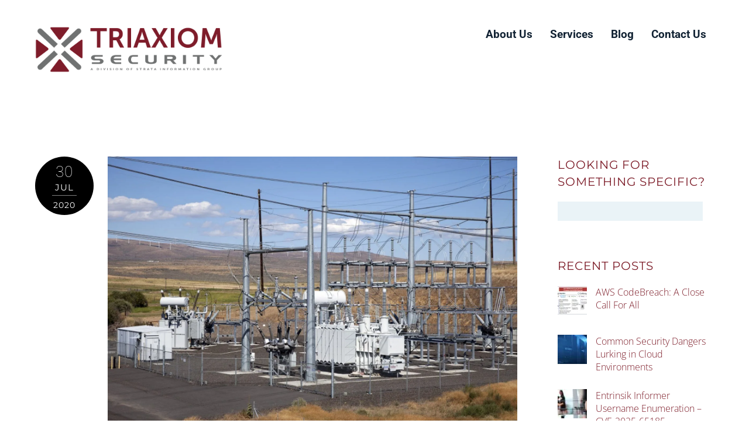

--- FILE ---
content_type: text/html; charset=UTF-8
request_url: https://www.triaxiomsecurity.com/physical-penetration-test-war-stories/
body_size: 33304
content:
<!DOCTYPE html> <html lang="en-US"> <head><script>if(navigator.userAgent.match(/MSIE|Internet Explorer/i)||navigator.userAgent.match(/Trident\/7\..*?rv:11/i)){let e=document.location.href;if(!e.match(/[?&]nonitro/)){if(e.indexOf("?")==-1){if(e.indexOf("#")==-1){document.location.href=e+"?nonitro=1"}else{document.location.href=e.replace("#","?nonitro=1#")}}else{if(e.indexOf("#")==-1){document.location.href=e+"&nonitro=1"}else{document.location.href=e.replace("#","&nonitro=1#")}}}}</script><link rel="preconnect" href="https://cdn.leadmanagerfx.com" /><link rel="preconnect" href="https://www.googletagmanager.com" /><link rel="preconnect" href="https://cdn-bakdk.nitrocdn.com" /><meta charset="UTF-8" /><meta name="viewport" content="width=device-width, initial-scale=1, minimum-scale=1" /><link rel="preload" href="https://cdn-bakdk.nitrocdn.com/pKsdVOznIxsPxUuVVsIICSiZGtcnyZNG/assets/images/optimized/rev-00256cb/www.triaxiomsecurity.com/wp-content/uploads/2020/07/1YMrg-DsIniGGSKhuse70iA.jpeg" imagesrcset="https://cdn-bakdk.nitrocdn.com/pKsdVOznIxsPxUuVVsIICSiZGtcnyZNG/assets/images/optimized/rev-00256cb/www.triaxiomsecurity.com/wp-content/uploads/2020/07/1YMrg-DsIniGGSKhuse70iA.jpeg 1697w, https://cdn-bakdk.nitrocdn.com/pKsdVOznIxsPxUuVVsIICSiZGtcnyZNG/assets/images/optimized/rev-00256cb/www.triaxiomsecurity.com/wp-content/uploads/2020/07/1YMrg-DsIniGGSKhuse70iA-300x200.jpeg 300w, https://cdn-bakdk.nitrocdn.com/pKsdVOznIxsPxUuVVsIICSiZGtcnyZNG/assets/images/optimized/rev-00256cb/www.triaxiomsecurity.com/wp-content/uploads/2020/07/1YMrg-DsIniGGSKhuse70iA-1024x682.jpeg 1024w, https://cdn-bakdk.nitrocdn.com/pKsdVOznIxsPxUuVVsIICSiZGtcnyZNG/assets/images/optimized/rev-00256cb/www.triaxiomsecurity.com/wp-content/uploads/2020/07/1YMrg-DsIniGGSKhuse70iA-768x512.jpeg 768w, https://cdn-bakdk.nitrocdn.com/pKsdVOznIxsPxUuVVsIICSiZGtcnyZNG/assets/images/optimized/rev-00256cb/www.triaxiomsecurity.com/wp-content/uploads/2020/07/1YMrg-DsIniGGSKhuse70iA-1536x1024.jpeg 1536w" imagesizes="(max-width: 1697px) 100vw, 1697px" as="image" fetchpriority="high" /><meta name='robots' content='index, follow, max-image-preview:large, max-snippet:-1, max-video-preview:-1' /><title>Physical Penetration Test War Stories &#187; Triaxiom Security</title><meta name="description" content="Check out our physical penetration test war stories. Today, how we broke into a power distribution plant and electric coop&#039;s offices." /><meta property="og:locale" content="en_US" /><meta property="og:type" content="article" /><meta property="og:title" content="Physical Penetration Test War Stories &#187; Triaxiom Security" /><meta property="og:description" content="Check out our physical penetration test war stories. Today, how we broke into a power distribution plant and electric coop&#039;s offices." /><meta property="og:url" content="https://www.triaxiomsecurity.com/physical-penetration-test-war-stories/" /><meta property="og:site_name" content="Triaxiom Security" /><meta property="article:publisher" content="https://www.facebook.com/Triaxiom-Security-LLC-741205966055326/?ref=br_rs" /><meta property="article:published_time" content="2020-07-30T11:00:00+00:00" /><meta property="article:modified_time" content="2021-03-21T15:37:57+00:00" /><meta property="og:image" content="https://www.triaxiomsecurity.com/wp-content/uploads/2020/07/1YMrg-DsIniGGSKhuse70iA.jpeg" /><meta property="og:image:width" content="1697" /><meta property="og:image:height" content="1131" /><meta property="og:image:type" content="image/jpeg" /><meta name="author" content="Matt Miller" /><meta name="twitter:card" content="summary_large_image" /><meta name="twitter:creator" content="@InfoSecMatthew" /><meta name="twitter:site" content="@TriaxiomSec" /><meta name="twitter:label1" content="Written by" /><meta name="twitter:data1" content="Matt Miller" /><meta name="twitter:label2" content="Est. reading time" /><meta name="twitter:data2" content="5 minutes" /><meta name="generator" content="WordPress 6.9" /><meta name="generator" content="Site Kit by Google 1.170.0" /><meta name="google-site-verification" content="U0GMzxykd2WUfaWAhApd5YC776dPusFh6-63JH5s73E" /><meta name="msapplication-TileImage" content="https://www.triaxiomsecurity.com/wp-content/uploads/2018/02/cropped-social-share-270x270.png" /><meta name="generator" content="NitroPack" /><script>var NPSH,NitroScrollHelper;NPSH=NitroScrollHelper=function(){let e=null;const o=window.sessionStorage.getItem("nitroScrollPos");function t(){let e=JSON.parse(window.sessionStorage.getItem("nitroScrollPos"))||{};if(typeof e!=="object"){e={}}e[document.URL]=window.scrollY;window.sessionStorage.setItem("nitroScrollPos",JSON.stringify(e))}window.addEventListener("scroll",function(){if(e!==null){clearTimeout(e)}e=setTimeout(t,200)},{passive:true});let r={};r.getScrollPos=()=>{if(!o){return 0}const e=JSON.parse(o);return e[document.URL]||0};r.isScrolled=()=>{return r.getScrollPos()>document.documentElement.clientHeight*.5};return r}();</script><script>(function(){var a=false;var e=document.documentElement.classList;var i=navigator.userAgent.toLowerCase();var n=["android","iphone","ipad"];var r=n.length;var o;var d=null;for(var t=0;t<r;t++){o=n[t];if(i.indexOf(o)>-1)d=o;if(e.contains(o)){a=true;e.remove(o)}}if(a&&d){e.add(d);if(d=="iphone"||d=="ipad"){e.add("ios")}}})();</script><script type="text/worker" id="nitro-web-worker">var preloadRequests=0;var remainingCount={};var baseURI="";self.onmessage=function(e){switch(e.data.cmd){case"RESOURCE_PRELOAD":var o=e.data.requestId;remainingCount[o]=0;e.data.resources.forEach(function(e){preload(e,function(o){return function(){console.log(o+" DONE: "+e);if(--remainingCount[o]==0){self.postMessage({cmd:"RESOURCE_PRELOAD",requestId:o})}}}(o));remainingCount[o]++});break;case"SET_BASEURI":baseURI=e.data.uri;break}};async function preload(e,o){if(typeof URL!=="undefined"&&baseURI){try{var a=new URL(e,baseURI);e=a.href}catch(e){console.log("Worker error: "+e.message)}}console.log("Preloading "+e);try{var n=new Request(e,{mode:"no-cors",redirect:"follow"});await fetch(n);o()}catch(a){console.log(a);var r=new XMLHttpRequest;r.responseType="blob";r.onload=o;r.onerror=o;r.open("GET",e,true);r.send()}}</script><script id="nprl">(()=>{if(window.NPRL!=undefined)return;(function(e){var t=e.prototype;t.after||(t.after=function(){var e,t=arguments,n=t.length,r=0,i=this,o=i.parentNode,a=Node,c=String,u=document;if(o!==null){while(r<n){(e=t[r])instanceof a?(i=i.nextSibling)!==null?o.insertBefore(e,i):o.appendChild(e):o.appendChild(u.createTextNode(c(e)));++r}}})})(Element);var e,t;e=t=function(){var t=false;var r=window.URL||window.webkitURL;var i=true;var o=true;var a=2;var c=null;var u=null;var d=true;var s=window.nitroGtmExcludes!=undefined;var l=s?JSON.parse(atob(window.nitroGtmExcludes)).map(e=>new RegExp(e)):[];var f;var m;var v=null;var p=null;var g=null;var h={touch:["touchmove","touchend"],default:["mousemove","click","keydown","wheel"]};var E=true;var y=[];var w=false;var b=[];var S=0;var N=0;var L=false;var T=0;var R=null;var O=false;var A=false;var C=false;var P=[];var I=[];var M=[];var k=[];var x=false;var _={};var j=new Map;var B="noModule"in HTMLScriptElement.prototype;var q=requestAnimationFrame||mozRequestAnimationFrame||webkitRequestAnimationFrame||msRequestAnimationFrame;const D="gtm.js?id=";function H(e,t){if(!_[e]){_[e]=[]}_[e].push(t)}function U(e,t){if(_[e]){var n=0,r=_[e];for(var n=0;n<r.length;n++){r[n].call(this,t)}}}function Y(){(function(e,t){var r=null;var i=function(e){r(e)};var o=null;var a={};var c=null;var u=null;var d=0;e.addEventListener(t,function(r){if(["load","DOMContentLoaded"].indexOf(t)!=-1){if(u){Q(function(){e.triggerNitroEvent(t)})}c=true}else if(t=="readystatechange"){d++;n.ogReadyState=d==1?"interactive":"complete";if(u&&u>=d){n.documentReadyState=n.ogReadyState;Q(function(){e.triggerNitroEvent(t)})}}});e.addEventListener(t+"Nitro",function(e){if(["load","DOMContentLoaded"].indexOf(t)!=-1){if(!c){e.preventDefault();e.stopImmediatePropagation()}else{}u=true}else if(t=="readystatechange"){u=n.documentReadyState=="interactive"?1:2;if(d<u){e.preventDefault();e.stopImmediatePropagation()}}});switch(t){case"load":o="onload";break;case"readystatechange":o="onreadystatechange";break;case"pageshow":o="onpageshow";break;default:o=null;break}if(o){Object.defineProperty(e,o,{get:function(){return r},set:function(n){if(typeof n!=="function"){r=null;e.removeEventListener(t+"Nitro",i)}else{if(!r){e.addEventListener(t+"Nitro",i)}r=n}}})}Object.defineProperty(e,"addEventListener"+t,{value:function(r){if(r!=t||!n.startedScriptLoading||document.currentScript&&document.currentScript.hasAttribute("nitro-exclude")){}else{arguments[0]+="Nitro"}e.ogAddEventListener.apply(e,arguments);a[arguments[1]]=arguments[0]}});Object.defineProperty(e,"removeEventListener"+t,{value:function(t){var n=a[arguments[1]];arguments[0]=n;e.ogRemoveEventListener.apply(e,arguments)}});Object.defineProperty(e,"triggerNitroEvent"+t,{value:function(t,n){n=n||e;var r=new Event(t+"Nitro",{bubbles:true});r.isNitroPack=true;Object.defineProperty(r,"type",{get:function(){return t},set:function(){}});Object.defineProperty(r,"target",{get:function(){return n},set:function(){}});e.dispatchEvent(r)}});if(typeof e.triggerNitroEvent==="undefined"){(function(){var t=e.addEventListener;var n=e.removeEventListener;Object.defineProperty(e,"ogAddEventListener",{value:t});Object.defineProperty(e,"ogRemoveEventListener",{value:n});Object.defineProperty(e,"addEventListener",{value:function(n){var r="addEventListener"+n;if(typeof e[r]!=="undefined"){e[r].apply(e,arguments)}else{t.apply(e,arguments)}},writable:true});Object.defineProperty(e,"removeEventListener",{value:function(t){var r="removeEventListener"+t;if(typeof e[r]!=="undefined"){e[r].apply(e,arguments)}else{n.apply(e,arguments)}}});Object.defineProperty(e,"triggerNitroEvent",{value:function(t,n){var r="triggerNitroEvent"+t;if(typeof e[r]!=="undefined"){e[r].apply(e,arguments)}}})})()}}).apply(null,arguments)}Y(window,"load");Y(window,"pageshow");Y(window,"DOMContentLoaded");Y(document,"DOMContentLoaded");Y(document,"readystatechange");try{var F=new Worker(r.createObjectURL(new Blob([document.getElementById("nitro-web-worker").textContent],{type:"text/javascript"})))}catch(e){var F=new Worker("data:text/javascript;base64,"+btoa(document.getElementById("nitro-web-worker").textContent))}F.onmessage=function(e){if(e.data.cmd=="RESOURCE_PRELOAD"){U(e.data.requestId,e)}};if(typeof document.baseURI!=="undefined"){F.postMessage({cmd:"SET_BASEURI",uri:document.baseURI})}var G=function(e){if(--S==0){Q(K)}};var W=function(e){e.target.removeEventListener("load",W);e.target.removeEventListener("error",W);e.target.removeEventListener("nitroTimeout",W);if(e.type!="nitroTimeout"){clearTimeout(e.target.nitroTimeout)}if(--N==0&&S==0){Q(J)}};var X=function(e){var t=e.textContent;try{var n=r.createObjectURL(new Blob([t.replace(/^(?:<!--)?(.*?)(?:-->)?$/gm,"$1")],{type:"text/javascript"}))}catch(e){var n="data:text/javascript;base64,"+btoa(t.replace(/^(?:<!--)?(.*?)(?:-->)?$/gm,"$1"))}return n};var K=function(){n.documentReadyState="interactive";document.triggerNitroEvent("readystatechange");document.triggerNitroEvent("DOMContentLoaded");if(window.pageYOffset||window.pageXOffset){window.dispatchEvent(new Event("scroll"))}A=true;Q(function(){if(N==0){Q(J)}Q($)})};var J=function(){if(!A||O)return;O=true;R.disconnect();en();n.documentReadyState="complete";document.triggerNitroEvent("readystatechange");window.triggerNitroEvent("load",document);window.triggerNitroEvent("pageshow",document);if(window.pageYOffset||window.pageXOffset||location.hash){let e=typeof history.scrollRestoration!=="undefined"&&history.scrollRestoration=="auto";if(e&&typeof NPSH!=="undefined"&&NPSH.getScrollPos()>0&&window.pageYOffset>document.documentElement.clientHeight*.5){window.scrollTo(0,NPSH.getScrollPos())}else if(location.hash){try{let e=document.querySelector(location.hash);if(e){e.scrollIntoView()}}catch(e){}}}var e=null;if(a==1){e=eo}else{e=eu}Q(e)};var Q=function(e){setTimeout(e,0)};var V=function(e){if(e.type=="touchend"||e.type=="click"){g=e}};var $=function(){if(d&&g){setTimeout(function(e){return function(){var t=function(e,t,n){var r=new Event(e,{bubbles:true,cancelable:true});if(e=="click"){r.clientX=t;r.clientY=n}else{r.touches=[{clientX:t,clientY:n}]}return r};var n;if(e.type=="touchend"){var r=e.changedTouches[0];n=document.elementFromPoint(r.clientX,r.clientY);n.dispatchEvent(t("touchstart"),r.clientX,r.clientY);n.dispatchEvent(t("touchend"),r.clientX,r.clientY);n.dispatchEvent(t("click"),r.clientX,r.clientY)}else if(e.type=="click"){n=document.elementFromPoint(e.clientX,e.clientY);n.dispatchEvent(t("click"),e.clientX,e.clientY)}}}(g),150);g=null}};var z=function(e){if(e.tagName=="SCRIPT"&&!e.hasAttribute("data-nitro-for-id")&&!e.hasAttribute("nitro-document-write")||e.tagName=="IMG"&&(e.hasAttribute("src")||e.hasAttribute("srcset"))||e.tagName=="IFRAME"&&e.hasAttribute("src")||e.tagName=="LINK"&&e.hasAttribute("href")&&e.hasAttribute("rel")&&e.getAttribute("rel")=="stylesheet"){if(e.tagName==="IFRAME"&&e.src.indexOf("about:blank")>-1){return}var t="";switch(e.tagName){case"LINK":t=e.href;break;case"IMG":if(k.indexOf(e)>-1)return;t=e.srcset||e.src;break;default:t=e.src;break}var n=e.getAttribute("type");if(!t&&e.tagName!=="SCRIPT")return;if((e.tagName=="IMG"||e.tagName=="LINK")&&(t.indexOf("data:")===0||t.indexOf("blob:")===0))return;if(e.tagName=="SCRIPT"&&n&&n!=="text/javascript"&&n!=="application/javascript"){if(n!=="module"||!B)return}if(e.tagName==="SCRIPT"){if(k.indexOf(e)>-1)return;if(e.noModule&&B){return}let t=null;if(document.currentScript){if(document.currentScript.src&&document.currentScript.src.indexOf(D)>-1){t=document.currentScript}if(document.currentScript.hasAttribute("data-nitro-gtm-id")){e.setAttribute("data-nitro-gtm-id",document.currentScript.getAttribute("data-nitro-gtm-id"))}}else if(window.nitroCurrentScript){if(window.nitroCurrentScript.src&&window.nitroCurrentScript.src.indexOf(D)>-1){t=window.nitroCurrentScript}}if(t&&s){let n=false;for(const t of l){n=e.src?t.test(e.src):t.test(e.textContent);if(n){break}}if(!n){e.type="text/googletagmanagerscript";let n=t.hasAttribute("data-nitro-gtm-id")?t.getAttribute("data-nitro-gtm-id"):t.id;if(!j.has(n)){j.set(n,[])}let r=j.get(n);r.push(e);return}}if(!e.src){if(e.textContent.length>0){e.textContent+="\n;if(document.currentScript.nitroTimeout) {clearTimeout(document.currentScript.nitroTimeout);}; setTimeout(function() { this.dispatchEvent(new Event('load')); }.bind(document.currentScript), 0);"}else{return}}else{}k.push(e)}if(!e.hasOwnProperty("nitroTimeout")){N++;e.addEventListener("load",W,true);e.addEventListener("error",W,true);e.addEventListener("nitroTimeout",W,true);e.nitroTimeout=setTimeout(function(){console.log("Resource timed out",e);e.dispatchEvent(new Event("nitroTimeout"))},5e3)}}};var Z=function(e){if(e.hasOwnProperty("nitroTimeout")&&e.nitroTimeout){clearTimeout(e.nitroTimeout);e.nitroTimeout=null;e.dispatchEvent(new Event("nitroTimeout"))}};document.documentElement.addEventListener("load",function(e){if(e.target.tagName=="SCRIPT"||e.target.tagName=="IMG"){k.push(e.target)}},true);document.documentElement.addEventListener("error",function(e){if(e.target.tagName=="SCRIPT"||e.target.tagName=="IMG"){k.push(e.target)}},true);var ee=["appendChild","replaceChild","insertBefore","prepend","append","before","after","replaceWith","insertAdjacentElement"];var et=function(){if(s){window._nitro_setTimeout=window.setTimeout;window.setTimeout=function(e,t,...n){let r=document.currentScript||window.nitroCurrentScript;if(!r||r.src&&r.src.indexOf(D)==-1){return window._nitro_setTimeout.call(window,e,t,...n)}return window._nitro_setTimeout.call(window,function(e,t){return function(...n){window.nitroCurrentScript=e;t(...n)}}(r,e),t,...n)}}ee.forEach(function(e){HTMLElement.prototype["og"+e]=HTMLElement.prototype[e];HTMLElement.prototype[e]=function(...t){if(this.parentNode||this===document.documentElement){switch(e){case"replaceChild":case"insertBefore":t.pop();break;case"insertAdjacentElement":t.shift();break}t.forEach(function(e){if(!e)return;if(e.tagName=="SCRIPT"){z(e)}else{if(e.children&&e.children.length>0){e.querySelectorAll("script").forEach(z)}}})}return this["og"+e].apply(this,arguments)}})};var en=function(){if(s&&typeof window._nitro_setTimeout==="function"){window.setTimeout=window._nitro_setTimeout}ee.forEach(function(e){HTMLElement.prototype[e]=HTMLElement.prototype["og"+e]})};var er=async function(){if(o){ef(f);ef(V);if(v){clearTimeout(v);v=null}}if(T===1){L=true;return}else if(T===0){T=-1}n.startedScriptLoading=true;Object.defineProperty(document,"readyState",{get:function(){return n.documentReadyState},set:function(){}});var e=document.documentElement;var t={attributes:true,attributeFilter:["src"],childList:true,subtree:true};R=new MutationObserver(function(e,t){e.forEach(function(e){if(e.type=="childList"&&e.addedNodes.length>0){e.addedNodes.forEach(function(e){if(!document.documentElement.contains(e)){return}if(e.tagName=="IMG"||e.tagName=="IFRAME"||e.tagName=="LINK"){z(e)}})}if(e.type=="childList"&&e.removedNodes.length>0){e.removedNodes.forEach(function(e){if(e.tagName=="IFRAME"||e.tagName=="LINK"){Z(e)}})}if(e.type=="attributes"){var t=e.target;if(!document.documentElement.contains(t)){return}if(t.tagName=="IFRAME"||t.tagName=="LINK"||t.tagName=="IMG"||t.tagName=="SCRIPT"){z(t)}}})});R.observe(e,t);if(!s){et()}await Promise.all(P);var r=b.shift();var i=null;var a=false;while(r){var c;var u=JSON.parse(atob(r.meta));var d=u.delay;if(r.type=="inline"){var l=document.getElementById(r.id);if(l){l.remove()}else{r=b.shift();continue}c=X(l);if(c===false){r=b.shift();continue}}else{c=r.src}if(!a&&r.type!="inline"&&(typeof u.attributes.async!="undefined"||typeof u.attributes.defer!="undefined")){if(i===null){i=r}else if(i===r){a=true}if(!a){b.push(r);r=b.shift();continue}}var m=document.createElement("script");m.src=c;m.setAttribute("data-nitro-for-id",r.id);for(var p in u.attributes){try{if(u.attributes[p]===false){m.setAttribute(p,"")}else{m.setAttribute(p,u.attributes[p])}}catch(e){console.log("Error while setting script attribute",m,e)}}m.async=false;if(u.canonicalLink!=""&&Object.getOwnPropertyDescriptor(m,"src")?.configurable!==false){(e=>{Object.defineProperty(m,"src",{get:function(){return e.canonicalLink},set:function(){}})})(u)}if(d){setTimeout((function(e,t){var n=document.querySelector("[data-nitro-marker-id='"+t+"']");if(n){n.after(e)}else{document.head.appendChild(e)}}).bind(null,m,r.id),d)}else{m.addEventListener("load",G);m.addEventListener("error",G);if(!m.noModule||!B){S++}var g=document.querySelector("[data-nitro-marker-id='"+r.id+"']");if(g){Q(function(e,t){return function(){e.after(t)}}(g,m))}else{Q(function(e){return function(){document.head.appendChild(e)}}(m))}}r=b.shift()}};var ei=function(){var e=document.getElementById("nitro-deferred-styles");var t=document.createElement("div");t.innerHTML=e.textContent;return t};var eo=async function(e){isPreload=e&&e.type=="NitroPreload";if(!isPreload){T=-1;E=false;if(o){ef(f);ef(V);if(v){clearTimeout(v);v=null}}}if(w===false){var t=ei();let e=t.querySelectorAll('style,link[rel="stylesheet"]');w=e.length;if(w){let e=document.getElementById("nitro-deferred-styles-marker");e.replaceWith.apply(e,t.childNodes)}else if(isPreload){Q(ed)}else{es()}}else if(w===0&&!isPreload){es()}};var ea=function(){var e=ei();var t=e.childNodes;var n;var r=[];for(var i=0;i<t.length;i++){n=t[i];if(n.href){r.push(n.href)}}var o="css-preload";H(o,function(e){eo(new Event("NitroPreload"))});if(r.length){F.postMessage({cmd:"RESOURCE_PRELOAD",resources:r,requestId:o})}else{Q(function(){U(o)})}};var ec=function(){if(T===-1)return;T=1;var e=[];var t,n;for(var r=0;r<b.length;r++){t=b[r];if(t.type!="inline"){if(t.src){n=JSON.parse(atob(t.meta));if(n.delay)continue;if(n.attributes.type&&n.attributes.type=="module"&&!B)continue;e.push(t.src)}}}if(e.length){var i="js-preload";H(i,function(e){T=2;if(L){Q(er)}});F.postMessage({cmd:"RESOURCE_PRELOAD",resources:e,requestId:i})}};var eu=function(){while(I.length){style=I.shift();if(style.hasAttribute("nitropack-onload")){style.setAttribute("onload",style.getAttribute("nitropack-onload"));Q(function(e){return function(){e.dispatchEvent(new Event("load"))}}(style))}}while(M.length){style=M.shift();if(style.hasAttribute("nitropack-onerror")){style.setAttribute("onerror",style.getAttribute("nitropack-onerror"));Q(function(e){return function(){e.dispatchEvent(new Event("error"))}}(style))}}};var ed=function(){if(!x){if(i){Q(function(){var e=document.getElementById("nitro-critical-css");if(e){e.remove()}})}x=true;onStylesLoadEvent=new Event("NitroStylesLoaded");onStylesLoadEvent.isNitroPack=true;window.dispatchEvent(onStylesLoadEvent)}};var es=function(){if(a==2){Q(er)}else{eu()}};var el=function(e){m.forEach(function(t){document.addEventListener(t,e,true)})};var ef=function(e){m.forEach(function(t){document.removeEventListener(t,e,true)})};if(s){et()}return{setAutoRemoveCriticalCss:function(e){i=e},registerScript:function(e,t,n){b.push({type:"remote",src:e,id:t,meta:n})},registerInlineScript:function(e,t){b.push({type:"inline",id:e,meta:t})},registerStyle:function(e,t,n){y.push({href:e,rel:t,media:n})},onLoadStyle:function(e){I.push(e);if(w!==false&&--w==0){Q(ed);if(E){E=false}else{es()}}},onErrorStyle:function(e){M.push(e);if(w!==false&&--w==0){Q(ed);if(E){E=false}else{es()}}},loadJs:function(e,t){if(!e.src){var n=X(e);if(n!==false){e.src=n;e.textContent=""}}if(t){Q(function(e,t){return function(){e.after(t)}}(t,e))}else{Q(function(e){return function(){document.head.appendChild(e)}}(e))}},loadQueuedResources:async function(){window.dispatchEvent(new Event("NitroBootStart"));if(p){clearTimeout(p);p=null}window.removeEventListener("load",e.loadQueuedResources);f=a==1?er:eo;if(!o||g){Q(f)}else{if(navigator.userAgent.indexOf(" Edge/")==-1){ea();H("css-preload",ec)}el(f);if(u){if(c){v=setTimeout(f,c)}}else{}}},fontPreload:function(e){var t="critical-fonts";H(t,function(e){document.getElementById("nitro-critical-fonts").type="text/css"});F.postMessage({cmd:"RESOURCE_PRELOAD",resources:e,requestId:t})},boot:function(){if(t)return;t=true;C=typeof NPSH!=="undefined"&&NPSH.isScrolled();let n=document.prerendering;if(location.hash||C||n){o=false}m=h.default.concat(h.touch);p=setTimeout(e.loadQueuedResources,1500);el(V);if(C){e.loadQueuedResources()}else{window.addEventListener("load",e.loadQueuedResources)}},addPrerequisite:function(e){P.push(e)},getTagManagerNodes:function(e){if(!e)return j;return j.get(e)??[]}}}();var n,r;n=r=function(){var t=document.write;return{documentWrite:function(n,r){if(n&&n.hasAttribute("nitro-exclude")){return t.call(document,r)}var i=null;if(n.documentWriteContainer){i=n.documentWriteContainer}else{i=document.createElement("span");n.documentWriteContainer=i}var o=null;if(n){if(n.hasAttribute("data-nitro-for-id")){o=document.querySelector('template[data-nitro-marker-id="'+n.getAttribute("data-nitro-for-id")+'"]')}else{o=n}}i.innerHTML+=r;i.querySelectorAll("script").forEach(function(e){e.setAttribute("nitro-document-write","")});if(!i.parentNode){if(o){o.parentNode.insertBefore(i,o)}else{document.body.appendChild(i)}}var a=document.createElement("span");a.innerHTML=r;var c=a.querySelectorAll("script");if(c.length){c.forEach(function(t){var n=t.getAttributeNames();var r=document.createElement("script");n.forEach(function(e){r.setAttribute(e,t.getAttribute(e))});r.async=false;if(!t.src&&t.textContent){r.textContent=t.textContent}e.loadJs(r,o)})}},TrustLogo:function(e,t){var n=document.getElementById(e);var r=document.createElement("img");r.src=t;n.parentNode.insertBefore(r,n)},documentReadyState:"loading",ogReadyState:document.readyState,startedScriptLoading:false,loadScriptDelayed:function(e,t){setTimeout(function(){var t=document.createElement("script");t.src=e;document.head.appendChild(t)},t)}}}();document.write=function(e){n.documentWrite(document.currentScript,e)};document.writeln=function(e){n.documentWrite(document.currentScript,e+"\n")};window.NPRL=e;window.NitroResourceLoader=t;window.NPh=n;window.NitroPackHelper=r})();</script><template id="nitro-deferred-styles-marker"></template><style type="text/css" id="nitro-critical-css">img{max-width:100%;height:auto}:root{--wp--preset--aspect-ratio--square:1;--wp--preset--aspect-ratio--4-3:4/3;--wp--preset--aspect-ratio--3-4:3/4;--wp--preset--aspect-ratio--3-2:3/2;--wp--preset--aspect-ratio--2-3:2/3;--wp--preset--aspect-ratio--16-9:16/9;--wp--preset--aspect-ratio--9-16:9/16;--wp--preset--color--black:#000;--wp--preset--color--cyan-bluish-gray:#abb8c3;--wp--preset--color--white:#fff;--wp--preset--color--pale-pink:#f78da7;--wp--preset--color--vivid-red:#cf2e2e;--wp--preset--color--luminous-vivid-orange:#ff6900;--wp--preset--color--luminous-vivid-amber:#fcb900;--wp--preset--color--light-green-cyan:#7bdcb5;--wp--preset--color--vivid-green-cyan:#00d084;--wp--preset--color--pale-cyan-blue:#8ed1fc;--wp--preset--color--vivid-cyan-blue:#0693e3;--wp--preset--color--vivid-purple:#9b51e0;--wp--preset--gradient--vivid-cyan-blue-to-vivid-purple:linear-gradient(135deg,#0693e3 0%,#9b51e0 100%);--wp--preset--gradient--light-green-cyan-to-vivid-green-cyan:linear-gradient(135deg,#7adcb4 0%,#00d082 100%);--wp--preset--gradient--luminous-vivid-amber-to-luminous-vivid-orange:linear-gradient(135deg,#fcb900 0%,#ff6900 100%);--wp--preset--gradient--luminous-vivid-orange-to-vivid-red:linear-gradient(135deg,#ff6900 0%,#cf2e2e 100%);--wp--preset--gradient--very-light-gray-to-cyan-bluish-gray:linear-gradient(135deg,#eee 0%,#a9b8c3 100%);--wp--preset--gradient--cool-to-warm-spectrum:linear-gradient(135deg,#4aeadc 0%,#9778d1 20%,#cf2aba 40%,#ee2c82 60%,#fb6962 80%,#fef84c 100%);--wp--preset--gradient--blush-light-purple:linear-gradient(135deg,#ffceec 0%,#9896f0 100%);--wp--preset--gradient--blush-bordeaux:linear-gradient(135deg,#fecda5 0%,#fe2d2d 50%,#6b003e 100%);--wp--preset--gradient--luminous-dusk:linear-gradient(135deg,#ffcb70 0%,#c751c0 50%,#4158d0 100%);--wp--preset--gradient--pale-ocean:linear-gradient(135deg,#fff5cb 0%,#b6e3d4 50%,#33a7b5 100%);--wp--preset--gradient--electric-grass:linear-gradient(135deg,#caf880 0%,#71ce7e 100%);--wp--preset--gradient--midnight:linear-gradient(135deg,#020381 0%,#2874fc 100%);--wp--preset--font-size--small:13px;--wp--preset--font-size--medium:clamp(14px,.875rem + ((1vw - 3.2px) * .469),20px);--wp--preset--font-size--large:clamp(22.041px,1.378rem + ((1vw - 3.2px) * 1.091),36px);--wp--preset--font-size--x-large:clamp(25.014px,1.563rem + ((1vw - 3.2px) * 1.327),42px);--wp--preset--font-family--system-font:-apple-system,BlinkMacSystemFont,"Segoe UI",Roboto,Oxygen-Sans,Ubuntu,Cantarell,"Helvetica Neue",sans-serif;--wp--preset--spacing--20:.44rem;--wp--preset--spacing--30:.67rem;--wp--preset--spacing--40:1rem;--wp--preset--spacing--50:1.5rem;--wp--preset--spacing--60:2.25rem;--wp--preset--spacing--70:3.38rem;--wp--preset--spacing--80:5.06rem;--wp--preset--shadow--natural:6px 6px 9px rgba(0,0,0,.2);--wp--preset--shadow--deep:12px 12px 50px rgba(0,0,0,.4);--wp--preset--shadow--sharp:6px 6px 0px rgba(0,0,0,.2);--wp--preset--shadow--outlined:6px 6px 0px -3px #fff,6px 6px #000;--wp--preset--shadow--crisp:6px 6px 0px #000}:where(body){margin:0}:root{--wp--style--block-gap:24px}body{font-family:var(--wp--preset--font-family--system-font);font-size:var(--wp--preset--font-size--medium);line-height:1.6;padding-top:0px;padding-right:0px;padding-bottom:0px;padding-left:0px}a:where(:not(.wp-element-button)){text-decoration:underline}:where(section h1),:where(article h1),:where(nav h1),:where(aside h1){font-size:2em}</style>   <style id="tb_inline_styles" data-no-optimize="1" nitro-exclude>.tb_animation_on{overflow-x:hidden}.themify_builder .wow{visibility:hidden;animation-fill-mode:both}[data-tf-animation]{will-change:transform,opacity,visibility}.themify_builder .tf_lax_done{transition-duration:.8s;transition-timing-function:cubic-bezier(.165,.84,.44,1)}[data-sticky-active].tb_sticky_scroll_active{z-index:1}[data-sticky-active].tb_sticky_scroll_active .hide-on-stick{display:none}@media(min-width:1281px){.hide-desktop{width:0!important;height:0!important;padding:0!important;visibility:hidden!important;margin:0!important;display:table-column!important;background:0!important;content-visibility:hidden;overflow:hidden!important}}@media(min-width:769px) and (max-width:1280px){.hide-tablet_landscape{width:0!important;height:0!important;padding:0!important;visibility:hidden!important;margin:0!important;display:table-column!important;background:0!important;content-visibility:hidden;overflow:hidden!important}}@media(min-width:681px) and (max-width:768px){.hide-tablet{width:0!important;height:0!important;padding:0!important;visibility:hidden!important;margin:0!important;display:table-column!important;background:0!important;content-visibility:hidden;overflow:hidden!important}}@media(max-width:680px){.hide-mobile{width:0!important;height:0!important;padding:0!important;visibility:hidden!important;margin:0!important;display:table-column!important;background:0!important;content-visibility:hidden;overflow:hidden!important}}@media(max-width:768px){div.module-gallery-grid{--galn:var(--galt)}}@media(max-width:680px){
                .themify_map.tf_map_loaded{width:100%!important}
                .ui.builder_button,.ui.nav li a{padding:.525em 1.15em}
                .fullheight>.row_inner:not(.tb_col_count_1){min-height:0}
                div.module-gallery-grid{--galn:var(--galm);gap:8px}
            }</style><noscript><style>.themify_builder .wow,.wow .tf_lazy{visibility:visible!important}</style></noscript>  <noscript> <style> .tf_svg_lazy{ display:none!important } </style> </noscript>  <link type="image/x-icon" rel="icon" href="https://cdn-bakdk.nitrocdn.com/pKsdVOznIxsPxUuVVsIICSiZGtcnyZNG/assets/images/optimized/rev-00256cb/www.triaxiomsecurity.com/wp-content/uploads/2018/02/favicon-1.ico" />    <link rel="canonical" href="https://www.triaxiomsecurity.com/physical-penetration-test-war-stories/" />                       <link rel="alternate" title="oEmbed (JSON)" type="application/json+oembed" href="https://www.triaxiomsecurity.com/wp-json/oembed/1.0/embed?url=https%3A%2F%2Fwww.triaxiomsecurity.com%2Fphysical-penetration-test-war-stories%2F" /> <link rel="alternate" title="oEmbed (XML)" type="text/xml+oembed" href="https://www.triaxiomsecurity.com/wp-json/oembed/1.0/embed?url=https%3A%2F%2Fwww.triaxiomsecurity.com%2Fphysical-penetration-test-war-stories%2F&#038;format=xml" />   <script src="https://www.triaxiomsecurity.com/wp-includes/js/jquery/jquery.min.js?ver=3.7.1" id="jquery-core-js" nitro-exclude></script> <script src="https://www.triaxiomsecurity.com/wp-includes/js/jquery/jquery-migrate.min.js?ver=3.4.1" id="jquery-migrate-js" nitro-exclude></script>   <template data-nitro-marker-id="google_gtagjs-js"></template> <template data-nitro-marker-id="google_gtagjs-js-after"></template> <link rel="EditURI" type="application/rsd+xml" title="RSD" href="https://www.triaxiomsecurity.com/xmlrpc.php?rsd" />  <link rel='shortlink' href='https://www.triaxiomsecurity.com/?p=5350' />    <template data-nitro-marker-id="bc152d526f12fc42af0061cd21314a20-1"></template>  <template data-nitro-marker-id="3c187050a260f8974ff144a30faa8ede-1"></template>  <template data-nitro-marker-id="959a5dc31e00bc021f8751da5bc97dcf-1"></template>     <template data-nitro-marker-id="959eeadfa0eaf3ddf1e1aa65011fe03e-1"></template>  <link rel="icon" sizes="32x32" href="https://cdn-bakdk.nitrocdn.com/pKsdVOznIxsPxUuVVsIICSiZGtcnyZNG/assets/images/optimized/rev-00256cb/www.triaxiomsecurity.com/wp-content/uploads/2018/02/cropped-social-share-32x32.png" /> <link rel="icon" sizes="192x192" href="https://cdn-bakdk.nitrocdn.com/pKsdVOznIxsPxUuVVsIICSiZGtcnyZNG/assets/images/optimized/rev-00256cb/www.triaxiomsecurity.com/wp-content/uploads/2018/02/cropped-social-share-192x192.png" /> <link rel="apple-touch-icon" href="https://cdn-bakdk.nitrocdn.com/pKsdVOznIxsPxUuVVsIICSiZGtcnyZNG/assets/images/optimized/rev-00256cb/www.triaxiomsecurity.com/wp-content/uploads/2018/02/cropped-social-share-180x180.png" />  <link rel="prefetch" href="https://www.triaxiomsecurity.com/wp-content/themes/themify-corporate/js/themify-script.js?ver=7.6.4" as="script" fetchpriority="low" nitro-exclude /><link rel="prefetch" href="https://www.triaxiomsecurity.com/wp-content/themes/themify-corporate/themify/js/modules/themify-sidemenu.js?ver=8.1.9" as="script" fetchpriority="low" nitro-exclude /><link fetchpriority="high" id="themify_concate-css" rel="stylesheet" href="https://www.triaxiomsecurity.com/wp-content/uploads/themify-concate/132832661/themify-1468558887.css" nitro-exclude /><link rel="preconnect" href="https://www.google-analytics.com" /><script nitro-exclude>window.IS_NITROPACK=!0;window.NITROPACK_STATE='FRESH';</script><style>.nitro-cover{visibility:hidden!important;}</style><script nitro-exclude>window.nitro_lazySizesConfig=window.nitro_lazySizesConfig||{};window.nitro_lazySizesConfig.lazyClass="nitro-lazy";nitro_lazySizesConfig.srcAttr="nitro-lazy-src";nitro_lazySizesConfig.srcsetAttr="nitro-lazy-srcset";nitro_lazySizesConfig.expand=10;nitro_lazySizesConfig.expFactor=1;nitro_lazySizesConfig.hFac=1;nitro_lazySizesConfig.loadMode=1;nitro_lazySizesConfig.ricTimeout=50;nitro_lazySizesConfig.loadHidden=true;(function(){let t=null;let e=false;let a=false;let i=window.scrollY;let r=Date.now();function n(){window.removeEventListener("scroll",n);window.nitro_lazySizesConfig.expand=300}function o(t){let e=t.timeStamp-r;let a=Math.abs(i-window.scrollY)/e;let n=Math.max(a*200,300);r=t.timeStamp;i=window.scrollY;window.nitro_lazySizesConfig.expand=n}window.addEventListener("scroll",o,{passive:true});window.addEventListener("NitroStylesLoaded",function(){e=true});window.addEventListener("load",function(){a=true});document.addEventListener("lazybeforeunveil",function(t){let e=false;let a=t.target.getAttribute("nitro-lazy-mask");if(a){let i="url("+a+")";t.target.style.maskImage=i;t.target.style.webkitMaskImage=i;e=true}let i=t.target.getAttribute("nitro-lazy-bg");if(i){let a=t.target.style.backgroundImage.replace("[data-uri]",i.replace(/\(/g,"%28").replace(/\)/g,"%29"));if(a===t.target.style.backgroundImage){a="url("+i.replace(/\(/g,"%28").replace(/\)/g,"%29")+")"}t.target.style.backgroundImage=a;e=true}if(t.target.tagName=="VIDEO"){if(t.target.hasAttribute("nitro-lazy-poster")){t.target.setAttribute("poster",t.target.getAttribute("nitro-lazy-poster"))}else if(!t.target.hasAttribute("poster")){t.target.setAttribute("preload","metadata")}e=true}let r=t.target.getAttribute("data-nitro-fragment-id");if(r){if(!window.loadNitroFragment(r,"lazy")){t.preventDefault();return false}}if(t.target.classList.contains("av-animated-generic")){t.target.classList.add("avia_start_animation","avia_start_delayed_animation");e=true}if(!e){let e=t.target.tagName.toLowerCase();if(e!=="img"&&e!=="iframe"){t.target.querySelectorAll("img[nitro-lazy-src],img[nitro-lazy-srcset]").forEach(function(t){t.classList.add("nitro-lazy")})}}})})();</script><script id="nitro-lazyloader">(function(e,t){if(typeof module=="object"&&module.exports){module.exports=lazySizes}else{e.lazySizes=t(e,e.document,Date)}})(window,function e(e,t,r){"use strict";if(!e.IntersectionObserver||!t.getElementsByClassName||!e.MutationObserver){return}var i,n;var a=t.documentElement;var s=e.HTMLPictureElement;var o="addEventListener";var l="getAttribute";var c=e[o].bind(e);var u=e.setTimeout;var f=e.requestAnimationFrame||u;var d=e.requestIdleCallback||u;var v=/^picture$/i;var m=["load","error","lazyincluded","_lazyloaded"];var g=Array.prototype.forEach;var p=function(e,t){return e.classList.contains(t)};var z=function(e,t){e.classList.add(t)};var h=function(e,t){e.classList.remove(t)};var y=function(e,t,r){var i=r?o:"removeEventListener";if(r){y(e,t)}m.forEach(function(r){e[i](r,t)})};var b=function(e,r,n,a,s){var o=t.createEvent("CustomEvent");if(!n){n={}}n.instance=i;o.initCustomEvent(r,!a,!s,n);e.dispatchEvent(o);return o};var C=function(t,r){var i;if(!s&&(i=e.picturefill||n.pf)){i({reevaluate:true,elements:[t]})}else if(r&&r.src){t.src=r.src}};var w=function(e,t){return(getComputedStyle(e,null)||{})[t]};var E=function(e,t,r){r=r||e.offsetWidth;while(r<n.minSize&&t&&!e._lazysizesWidth){r=t.offsetWidth;t=t.parentNode}return r};var A=function(){var e,r;var i=[];var n=function(){var t;e=true;r=false;while(i.length){t=i.shift();t[0].apply(t[1],t[2])}e=false};return function(a){if(e){a.apply(this,arguments)}else{i.push([a,this,arguments]);if(!r){r=true;(t.hidden?u:f)(n)}}}}();var x=function(e,t){return t?function(){A(e)}:function(){var t=this;var r=arguments;A(function(){e.apply(t,r)})}};var L=function(e){var t;var i=0;var a=n.throttleDelay;var s=n.ricTimeout;var o=function(){t=false;i=r.now();e()};var l=d&&s>49?function(){d(o,{timeout:s});if(s!==n.ricTimeout){s=n.ricTimeout}}:x(function(){u(o)},true);return function(e){var n;if(e=e===true){s=33}if(t){return}t=true;n=a-(r.now()-i);if(n<0){n=0}if(e||n<9){l()}else{u(l,n)}}};var T=function(e){var t,i;var n=99;var a=function(){t=null;e()};var s=function(){var e=r.now()-i;if(e<n){u(s,n-e)}else{(d||a)(a)}};return function(){i=r.now();if(!t){t=u(s,n)}}};var _=function(){var i,s;var o,f,d,m;var E;var T=new Set;var _=new Map;var M=/^img$/i;var R=/^iframe$/i;var W="onscroll"in e&&!/glebot/.test(navigator.userAgent);var O=0;var S=0;var F=function(e){O--;if(S){S--}if(e&&e.target){y(e.target,F)}if(!e||O<0||!e.target){O=0;S=0}if(G.length&&O-S<1&&O<3){u(function(){while(G.length&&O-S<1&&O<4){J({target:G.shift()})}})}};var I=function(e){if(E==null){E=w(t.body,"visibility")=="hidden"}return E||!(w(e.parentNode,"visibility")=="hidden"&&w(e,"visibility")=="hidden")};var P=function(e){z(e.target,n.loadedClass);h(e.target,n.loadingClass);h(e.target,n.lazyClass);y(e.target,D)};var B=x(P);var D=function(e){B({target:e.target})};var $=function(e,t){try{e.contentWindow.location.replace(t)}catch(r){e.src=t}};var k=function(e){var t;var r=e[l](n.srcsetAttr);if(t=n.customMedia[e[l]("data-media")||e[l]("media")]){e.setAttribute("media",t)}if(r){e.setAttribute("srcset",r)}};var q=x(function(e,t,r,i,a){var s,o,c,f,m,p;if(!(m=b(e,"lazybeforeunveil",t)).defaultPrevented){if(i){if(r){z(e,n.autosizesClass)}else{e.setAttribute("sizes",i)}}o=e[l](n.srcsetAttr);s=e[l](n.srcAttr);if(a){c=e.parentNode;f=c&&v.test(c.nodeName||"")}p=t.firesLoad||"src"in e&&(o||s||f);m={target:e};if(p){y(e,F,true);clearTimeout(d);d=u(F,2500);z(e,n.loadingClass);y(e,D,true)}if(f){g.call(c.getElementsByTagName("source"),k)}if(o){e.setAttribute("srcset",o)}else if(s&&!f){if(R.test(e.nodeName)){$(e,s)}else{e.src=s}}if(o||f){C(e,{src:s})}}A(function(){if(e._lazyRace){delete e._lazyRace}if(!p||e.complete){if(p){F(m)}else{O--}P(m)}})});var H=function(e){if(n.isPaused)return;var t,r;var a=M.test(e.nodeName);var o=a&&(e[l](n.sizesAttr)||e[l]("sizes"));var c=o=="auto";if(c&&a&&(e.src||e.srcset)&&!e.complete&&!p(e,n.errorClass)){return}t=b(e,"lazyunveilread").detail;if(c){N.updateElem(e,true,e.offsetWidth)}O++;if((r=G.indexOf(e))!=-1){G.splice(r,1)}_.delete(e);T.delete(e);i.unobserve(e);s.unobserve(e);q(e,t,c,o,a)};var j=function(e){var t,r;for(t=0,r=e.length;t<r;t++){if(e[t].isIntersecting===false){continue}H(e[t].target)}};var G=[];var J=function(e,r){var i,n,a,s;for(n=0,a=e.length;n<a;n++){if(r&&e[n].boundingClientRect.width>0&&e[n].boundingClientRect.height>0){_.set(e[n].target,{rect:e[n].boundingClientRect,scrollTop:t.documentElement.scrollTop,scrollLeft:t.documentElement.scrollLeft})}if(e[n].boundingClientRect.bottom<=0&&e[n].boundingClientRect.right<=0&&e[n].boundingClientRect.left<=0&&e[n].boundingClientRect.top<=0){continue}if(!e[n].isIntersecting){continue}s=e[n].target;if(O-S<1&&O<4){S++;H(s)}else if((i=G.indexOf(s))==-1){G.push(s)}else{G.splice(i,1)}}};var K=function(){var e,t;for(e=0,t=o.length;e<t;e++){if(!o[e]._lazyAdd&&!o[e].classList.contains(n.loadedClass)){o[e]._lazyAdd=true;i.observe(o[e]);s.observe(o[e]);T.add(o[e]);if(!W){H(o[e])}}}};var Q=function(){if(n.isPaused)return;if(_.size===0)return;const r=t.documentElement.scrollTop;const i=t.documentElement.scrollLeft;E=null;const a=r+e.innerHeight+n.expand;const s=i+e.innerWidth+n.expand*n.hFac;const o=r-n.expand;const l=(i-n.expand)*n.hFac;for(let e of _){const[t,r]=e;const i=r.rect.top+r.scrollTop;const n=r.rect.bottom+r.scrollTop;const c=r.rect.left+r.scrollLeft;const u=r.rect.right+r.scrollLeft;if(n>=o&&i<=a&&u>=l&&c<=s&&I(t)){H(t)}}};return{_:function(){m=r.now();o=t.getElementsByClassName(n.lazyClass);i=new IntersectionObserver(j);s=new IntersectionObserver(J,{rootMargin:n.expand+"px "+n.expand*n.hFac+"px"});const e=new ResizeObserver(e=>{if(T.size===0)return;s.disconnect();s=new IntersectionObserver(J,{rootMargin:n.expand+"px "+n.expand*n.hFac+"px"});_=new Map;for(let e of T){s.observe(e)}});e.observe(t.documentElement);c("scroll",L(Q),true);new MutationObserver(K).observe(a,{childList:true,subtree:true,attributes:true});K()},unveil:H}}();var N=function(){var e;var r=x(function(e,t,r,i){var n,a,s;e._lazysizesWidth=i;i+="px";e.setAttribute("sizes",i);if(v.test(t.nodeName||"")){n=t.getElementsByTagName("source");for(a=0,s=n.length;a<s;a++){n[a].setAttribute("sizes",i)}}if(!r.detail.dataAttr){C(e,r.detail)}});var i=function(e,t,i){var n;var a=e.parentNode;if(a){i=E(e,a,i);n=b(e,"lazybeforesizes",{width:i,dataAttr:!!t});if(!n.defaultPrevented){i=n.detail.width;if(i&&i!==e._lazysizesWidth){r(e,a,n,i)}}}};var a=function(){var t;var r=e.length;if(r){t=0;for(;t<r;t++){i(e[t])}}};var s=T(a);return{_:function(){e=t.getElementsByClassName(n.autosizesClass);c("resize",s)},checkElems:s,updateElem:i}}();var M=function(){if(!M.i){M.i=true;N._();_._()}};(function(){var t;var r={lazyClass:"lazyload",lazyWaitClass:"lazyloadwait",loadedClass:"lazyloaded",loadingClass:"lazyloading",preloadClass:"lazypreload",errorClass:"lazyerror",autosizesClass:"lazyautosizes",srcAttr:"data-src",srcsetAttr:"data-srcset",sizesAttr:"data-sizes",minSize:40,customMedia:{},init:true,hFac:.8,loadMode:2,expand:400,ricTimeout:0,throttleDelay:125,isPaused:false};n=e.nitro_lazySizesConfig||e.nitro_lazysizesConfig||{};for(t in r){if(!(t in n)){n[t]=r[t]}}u(function(){if(n.init){M()}})})();i={cfg:n,autoSizer:N,loader:_,init:M,uP:C,aC:z,rC:h,hC:p,fire:b,gW:E,rAF:A};return i});</script><script nitro-exclude>(function(){var t={childList:false,attributes:true,subtree:false,attributeFilter:["src"],attributeOldValue:true};var e=null;var r=[];function n(t){let n=r.indexOf(t);if(n>-1){r.splice(n,1);e.disconnect();a()}t.src=t.getAttribute("nitro-og-src");t.parentNode.querySelector(".nitro-removable-overlay")?.remove()}function i(){if(!e){e=new MutationObserver(function(t,e){t.forEach(t=>{if(t.type=="attributes"&&t.attributeName=="src"){let r=t.target;let n=r.getAttribute("nitro-og-src");let i=r.src;if(i!=n&&t.oldValue!==null){e.disconnect();let o=i.replace(t.oldValue,"");if(i.indexOf("data:")===0&&["?","&"].indexOf(o.substr(0,1))>-1){if(n.indexOf("?")>-1){r.setAttribute("nitro-og-src",n+"&"+o.substr(1))}else{r.setAttribute("nitro-og-src",n+"?"+o.substr(1))}}r.src=t.oldValue;a()}}})})}return e}function o(e){i().observe(e,t)}function a(){r.forEach(o)}window.addEventListener("message",function(t){if(t.data.action&&t.data.action==="playBtnClicked"){var e=document.getElementsByTagName("iframe");for(var r=0;r<e.length;r++){if(t.source===e[r].contentWindow){n(e[r])}}}});document.addEventListener("DOMContentLoaded",function(){document.querySelectorAll("iframe[nitro-og-src]").forEach(t=>{r.push(t)});a()})})();</script><script id="google_gtagjs-js-after" type="nitropack/inlinescript" class="nitropack-inline-script">
window.dataLayer = window.dataLayer || [];function gtag(){dataLayer.push(arguments);}
gtag("set","linker",{"domains":["www.triaxiomsecurity.com"]});
gtag("js", new Date());
gtag("set", "developer_id.dZTNiMT", true);
gtag("config", "G-HKK3ZEFRLG");
//# sourceURL=google_gtagjs-js-after
</script><script data-registered="mcfx-plugin" id="bc152d526f12fc42af0061cd21314a20-1" type="nitropack/inlinescript" class="nitropack-inline-script">
  /* global RCFX */
  (function (w,d,o,u,a,m) {
   w[o]=w[o]||function(){(w[o].q=w[o].q||[]).push(arguments);
   },w[o].e=1*new Date();w[o].u=u;a=d.createElement('script'),
   m=d.getElementsByTagName('script')[0];a.async=1;
   a.src=u+'/mcfx.js';m.parentNode.insertBefore(a, m);
  })(window, document, 'mcfx', 'https://ts.triaxiomsecurity.com');
  mcfx('create', 42308 );
 </script><script data-registered="mcfx-plugin" id="959a5dc31e00bc021f8751da5bc97dcf-1" type="nitropack/inlinescript" class="nitropack-inline-script">window.mcfxCaptureCustomFormData=function(t,e="form-from-mcfxCaptureCustomFormData",n=null){const o=document.createElement("form");o.id=e;o.setAttribute("data-fx-id",n||e);for(const e of t){const t=document.createElement("input");t.type="hidden";for(const n in e){t[n]=e[n]}o.appendChild(t)}mcfx("capture",o)};window.addEventListener("mcfx:initialized",function(){document.querySelectorAll("form").forEach(t=>{mcfx(e=>{const n=document.createElement("input");n.setAttribute("name","_mcfx_submission_id");n.setAttribute("type","hidden");n.setAttribute("value",e.modules.forms.getSubmissionId(t));t.appendChild(n)})})});</script><script id="959eeadfa0eaf3ddf1e1aa65011fe03e-1" type="nitropack/inlinescript" class="nitropack-inline-script">
   ( function( w, d, s, l, i ) {
    w[l] = w[l] || [];
    w[l].push( {'gtm.start': new Date().getTime(), event: 'gtm.js'} );
    var f = d.getElementsByTagName( s )[0],
     j = d.createElement( s ), dl = l != 'dataLayer' ? '&l=' + l : '';
    j.async = true;
    j.src = 'https://www.googletagmanager.com/gtm.js?id=' + i + dl;
    f.parentNode.insertBefore( j, f );
   } )( window, document, 'script', 'dataLayer', 'GTM-P3NBC5G' );
   
</script><script id="8fed69dbb674112f9f3a8f0584775d41-1" type="nitropack/inlinescript" class="nitropack-inline-script"> </script><script id="b489645ec91e32afa8235df511d10690-1" type="nitropack/inlinescript" class="nitropack-inline-script">(e=>{const t=document.getElementById(e);function a(){setTimeout(()=>{if("escape"===t.dataset.lastkey){return}if(t.value&&parseInt(t.value)>0&&t instanceof HTMLSelectElement){t.parentElement.submit()}},250)}function n(e){if("Escape"===e.key){t.dataset.lastkey="escape"}else{delete t.dataset.lastkey}}function s(){delete t.dataset.lastkey}t.addEventListener("keyup",n);t.addEventListener("click",s);t.addEventListener("change",a)})("cat");</script><script data-registered="mcfx-plugin" id="4a4b19c139da206836b1be11fa1b94eb-1" type="nitropack/inlinescript" class="nitropack-inline-script">document.addEventListener("DOMContentLoaded",()=>{marionette_loaded().then(()=>{const e=Marionette.Object.extend({initialize:function(){this.listenTo(Backbone.Radio.channel("forms"),"before:submit",this.actionSubmit)},actionSubmit:function(e){const t=document.querySelector("#nf-form-"+e.id+"-cont form");if(t){t.id="nf-form-"+e.id;mcfx("capture",t)}}});new e})});async function marionette_loaded(){while(typeof Marionette=="undefined"){await new Promise(function(e){setTimeout(e,1e3)})};}</script><script id="icegram_main_js-js-extra" type="nitropack/inlinescript" class="nitropack-inline-script">
var icegram_pre_data = {"ajax_url":"https://www.triaxiomsecurity.com/wp-admin/admin-ajax.php","post_obj":{"ignorenitro":"e40ef0a0a17392418a5a708747759d3d","is_home":false,"page_id":5350,"action":"ig_display_messages","shortcodes":[],"cache_compatibility":"yes","device":"laptop"}};
//# sourceURL=icegram_main_js-js-extra
</script><script id="09a4d0d434f28926607c13158f97819e-1" type="nitropack/inlinescript" class="nitropack-inline-script">piAId="1054303";piCId="";piHostname="go.triaxiomsecurity.com";(function(){function t(){var t=document.createElement("script");t.type="text/javascript";t.src=("https:"==document.location.protocol?"https://":"http://")+piHostname+"/pd.js";var e=document.getElementsByTagName("script")[0];e.parentNode.insertBefore(t,e)}if(window.attachEvent){window.attachEvent("onload",t)}else{window.addEventListener("load",t,false)}})();</script><script>(function(e){"use strict";if(!e.loadCSS){e.loadCSS=function(){}}var t=loadCSS.relpreload={};t.support=function(){var t;try{t=e.document.createElement("link").relList.supports("preload")}catch(e){t=false}return function(){return t}}();t.bindMediaToggle=function(e){var t=e.media||"all";function a(){e.media=t}if(e.addEventListener){e.addEventListener("load",a)}else if(e.attachEvent){e.attachEvent("onload",a)}setTimeout(function(){e.rel="stylesheet";e.media="only x"});setTimeout(a,3e3)};t.poly=function(){if(t.support()){return}var a=e.document.getElementsByTagName("link");for(var n=0;n<a.length;n++){var o=a[n];if(o.rel==="preload"&&o.getAttribute("as")==="style"&&!o.getAttribute("data-loadcss")){o.setAttribute("data-loadcss",true);t.bindMediaToggle(o)}}};if(!t.support()){t.poly();var a=e.setInterval(t.poly,500);if(e.addEventListener){e.addEventListener("load",function(){t.poly();e.clearInterval(a)})}else if(e.attachEvent){e.attachEvent("onload",function(){t.poly();e.clearInterval(a)})}}if(typeof exports!=="undefined"){exports.loadCSS=loadCSS}else{e.loadCSS=loadCSS}})(typeof global!=="undefined"?global:this);</script><script nitro-exclude>(function(){const e=document.createElement("link");if(!(e.relList&&e.relList.supports&&e.relList.supports("prefetch"))){return}let t=document.cookie.includes("9d63262f59cd9b3378f01392c");let n={initNP_PPL:function(){if(window.NP_PPL!==undefined)return;window.NP_PPL={prefetches:[],lcpEvents:[],other:[]}},logPrefetch:function(e,n,r){let o=JSON.parse(window.sessionStorage.getItem("nitro_prefetched_urls"));if(o===null)o={};if(o[e]===undefined){o[e]={type:n,initiator:r};window.sessionStorage.setItem("nitro_prefetched_urls",JSON.stringify(o))}if(!t)return;window.NP_PPL.prefetches.push({url:e,type:n,initiator:r,timestamp:performance.now()})},logLcpEvent:function(e,n=null){if(!t)return;window.NP_PPL.lcpEvents.push({message:e,data:n,timestamp:performance.now()})},logOther:function(e,n=null){if(!t)return;window.NP_PPL.other.push({message:e,data:n,timestamp:performance.now()})}};if(t){n.initNP_PPL()}let r=0;const o=300;let l=".triaxiomsecurity.com";let c=new RegExp(l+"$");function a(){return performance.now()-r>o}function u(){let e;let t=performance.now();const r={capture:true,passive:true};document.addEventListener("touchstart",o,r);document.addEventListener("mouseover",l,r);function o(e){t=performance.now();const n=e.target.closest("a");if(!n||!s(n)){return}g(n.href,"TOUCH")}function l(r){n.logOther("mouseoverListener() called",r);if(performance.now()-t<1111){return}const o=r.target.closest("a");if(!o||!s(o)){return}o.addEventListener("mouseout",c,{passive:true});e=setTimeout(function(){n.logOther("mouseoverTimer CALLBACK called",r);g(o.href,"HOVER");e=undefined},85)}function c(t){if(t.relatedTarget&&t.target.closest("a")==t.relatedTarget.closest("a")){return}if(e){clearTimeout(e);e=undefined}}}function f(){if(!PerformanceObserver.supportedEntryTypes.includes("largest-contentful-paint")){n.logLcpEvent("PerformanceObserver does not support LCP events in this browser.");return}let e=new PerformanceObserver(e=>{n.logLcpEvent("LCP_DETECTED",e.getEntries().at(-1).element);C=e.getEntries().at(-1).element});let t=function(e){k=window.requestIdleCallback(O);window.removeEventListener("load",t)};I.forEach(e=>{window.addEventListener(e,P,{once:true})});e.observe({type:"largest-contentful-paint",buffered:true});window.addEventListener("load",t)}function s(e){if(!e){n.logOther("Link Not Prefetchable: empty link element.",e);return false}if(!e.href){n.logOther("Link Not Prefetchable: empty href attribute.",e);return false}let t=e.href;let r=null;try{r=new URL(t)}catch(t){n.logOther("Link Not Prefetchable: "+t,e);return false}let o="."+r.hostname.replace("www.","");if(!["http:","https:"].includes(e.protocol)){n.logOther("Link Not Prefetchable: missing protocol in the URL.",e);return false}if(e.protocol=="http:"&&location.protocol=="https:"){n.logOther("Link Not Prefetchable: URL is HTTP but the current page is HTTPS.",e);return false}if(e.getAttribute("href").charAt(0)=="#"||e.hash&&e.pathname+e.search==location.pathname+location.search){n.logOther("Link Not Prefetchable: URL is the current location but with a hash.",e);return false}if(c.exec(o)===null){n.logOther("Link Not Prefetchable: Different domain.",e);return false}for(i=0;i<x.length;i++){if(t.match(x[i])!==null){n.logOther("Link Not Prefetchable: Excluded URL "+t+".",{link:e,regex:x[i]});return false}}return true}function p(){let e=navigator.connection;if(!e){return false}if(e.saveData){n.logOther("Data Saving Mode detected.");return true}return false}function d(){if(M!==null){return M}M=p();return M}if(!window.requestIdleCallback){window.requestIdleCallback=function(e,t){var t=t||{};var n=1;var r=t.timeout||n;var o=performance.now();return setTimeout(function(){e({get didTimeout(){return t.timeout?false:performance.now()-o-n>r},timeRemaining:function(){return Math.max(0,n+(performance.now()-o))}})},n)}}if(!window.cancelIdleCallback){window.cancelIdleCallback=function(e){clearTimeout(e)}}let h=function(e,t){n.logLcpEvent("MUTATION_DETECTED",e);clearTimeout(R);R=setTimeout(T,500,e)};let m=function(){return window.NavAI!==undefined};let g=function(e,t="",o=false){if(b.indexOf(e)>-1){n.logOther("Prefetch skipped: URL is already prefetched.",e);return}if(b.length>15){n.logOther("Prefetch skipped: Maximum prefetches threshold reached.");return}if(!o&&!a()){n.logOther("Prefetch skipped: on cooldown",e);return}if(d()){n.logOther("Prefetch skipped: limited connection",e);return}if(m()){n.logOther("Prefetch skipped: NavAI is present",e);return}let l="prefetch";if(HTMLScriptElement.supports&&HTMLScriptElement.supports("speculationrules")){l=Math.floor(Math.random()*2)===1?"prefetch":"prerender";if(l==="prefetch"){L(e)}if(l==="prerender"){E(e)}}else{L(e)}b.push(e);r=performance.now();n.logPrefetch(e,l,t);return true};function L(e){const t=document.createElement("link");t.rel="prefetch";t.setAttribute("nitro-exclude",true);t.type="text/html";t.href=e;document.head.appendChild(t)}function E(e){let t={prerender:[{source:"list",urls:[e]}]};let n=document.createElement("script");n.type="speculationrules";n.textContent=JSON.stringify(t);document.body.appendChild(n)}function w(e){let t=document.querySelector("body");while(e!=t){if(v(e)){e=e.parentElement;n.logOther("Skipping LCP container level: Inside a <nav> element.",e);continue}let t=Array.from(e.querySelectorAll("a"));n.logOther("filtering links...",t);t=t.filter(t=>{if(v(t)){n.logOther("Skipping link: Inside a <nav> element.",e);return false}return s(t)});if(t.length>0)return[t,e];e=e.parentElement}return[[],null]}function v(e){return e.closest("nav")!==null||e.nodeName=="NAV"}function P(e){S=true;if(y&&!U){_()}}function O(e){y=true;if(S&&!U){if(_()){window.cancelIdleCallback(k)}else{A++;if(A>2){window.cancelIdleCallback(k);n.logLcpEvent("IDLE_CALLBACK_CANCELLED")};}}}function _(){if(C==null){n.logLcpEvent("doLcpPrefetching_CALLBACK_CALLED_WITHOUT_LCP_ELEMENT");return false}let e=[];[e,N]=w(C);if(e.length==0){n.logLcpEvent("NO_LINKS_FOUND");return false}if(e.length>0){g(e[0].href,"LCP",!U);U=true}D.observe(N,{subtree:true,childList:true,attributes:true});n.logLcpEvent("MUTATION_OBSERVER_REGISTERED");window.cancelIdleCallback(k);n.logLcpEvent("IDLE_CALLBACK_CANCELLED")};function T(e){n.logLcpEvent("MUTATION_RESCAN_TRIGGERED",e);let t=w(N)[0];if(t.length>0){g(t[0].href,"LCP_MUTATION")}}let b=[];let C=null;let N=null;let k=0;let A=0;let I=["mousemove","click","keydown","touchmove","touchstart"];let S=false;let y=false;const D=new MutationObserver(h);let R=0;let U=false;let M=null;let x=JSON.parse(atob("W10="));if(Object.prototype.toString.call(x)==="[object Object]"){n.logOther("EXCLUDES_AS_OBJECT",x);let e=[];for(const t in x){e.push(x[t])}x=e}x=x.map(e=>new RegExp(e));if(navigator.connection){navigator.connection.onchange=function(e,t){M=null;n.logOther("Connection changed",{effectiveType:navigator.connection.effectiveType,rtt:navigator.connection.rtt,downlink:navigator.connection.downlink,saveData:navigator.connection.saveData})}}f();u()})();</script><script nitro-exclude>(()=>{window.NitroPack=window.NitroPack||{coreVersion:"dev",isCounted:!1};let e=document.createElement("script");if(e.src="https://nitroscripts.com/pKsdVOznIxsPxUuVVsIICSiZGtcnyZNG",e.async=!0,e.id="nitro-script",document.head.appendChild(e),!window.NitroPack.isCounted){window.NitroPack.isCounted=!0;let t=()=>{navigator.sendBeacon("https://to.getnitropack.com/p",JSON.stringify({siteId:"pKsdVOznIxsPxUuVVsIICSiZGtcnyZNG",url:window.location.href,isOptimized:!!window.IS_NITROPACK,coreVersion:"dev",missReason:window.NPTelemetryMetadata?.missReason||"",pageType:window.NPTelemetryMetadata?.pageType||"",isEligibleForOptimization:!!window.NPTelemetryMetadata?.isEligibleForOptimization}))};(()=>{let e=()=>new Promise(e=>{"complete"===document.readyState?e():window.addEventListener("load",e)}),i=()=>new Promise(e=>{document.prerendering?document.addEventListener("prerenderingchange",e,{once:!0}):e()}),a=async()=>{await i(),await e(),t()};a()})(),window.addEventListener("pageshow",e=>{if(e.persisted){let i=document.prerendering||self.performance?.getEntriesByType?.("navigation")[0]?.activationStart>0;"visible"!==document.visibilityState||i||t()}})}})();</script></head> <body class="wp-singular post-template-default single single-post postid-5350 single-format-standard wp-theme-themify-corporate skin-black sidebar1 default_width no-home fixed-header-enabled tb_animation_on"><script>(function(){if(typeof NPSH!=="undefined"&&NPSH.isScrolled()){setTimeout(()=>{document.body.classList.remove("nitro-cover")},1e3);document.body.classList.add("nitro-cover");window.addEventListener("load",function(){document.body.classList.remove("nitro-cover")})}})();</script>  <noscript> <iframe data-no-script src="https://www.googletagmanager.com/ns.html?id=GTM-P3NBC5G" height="0" width="0" style="display:none;visibility:hidden"></iframe> </noscript>  <svg id="tf_svg" style="display:none"><defs></defs></svg><template data-nitro-marker-id="8fed69dbb674112f9f3a8f0584775d41-1"></template><div id="pagewrap" class="hfeed site"> <div id="headerwrap" class=""> <header id="header" class="pagewidth tf_clearfix"> <div class="logo-wrap"> <div id="site-logo"><a href="https://www.triaxiomsecurity.com" title="Triaxiom Security"><img alt="Triaxiom Security" height="80" data-tf-not-load="1" fetchpriority="high" nitro-lazy-src="https://cdn-bakdk.nitrocdn.com/pKsdVOznIxsPxUuVVsIICSiZGtcnyZNG/assets/images/optimized/rev-00256cb/www.triaxiomsecurity.com/wp-content/uploads/2025/11/Artboard-1@2x.png" class="site-logo-image nitro-lazy" decoding="async" nitro-lazy-empty id="MTg4OjI4NQ==-1" src="[data-uri]" /></a></div><div id="site-description" class="site-description"><span>Partner with us to meet your Information Security needs.</span></div> </div> <a id="menu-icon" href="#mobile-menu" aria-label="Menu" class=""><span class="menu-icon-inner nitro-lazy"></span></a> <div id="mobile-menu" class="tf_scrollbar sidemenu sidemenu-off"> <div class="social-widget"> </div>  <div id="searchform-wrap"> </div>  <nav id="main-nav-wrap"> <ul id="main-nav" class="main-nav tf_clearfix tf_box"><li id="menu-item-6843" class="menu-item-page-6819 menu-item menu-item-type-post_type menu-item-object-page menu-item-6843"><a href="https://www.triaxiomsecurity.com/about-us/">About Us</a></li> <li id="menu-item-6837" class="menu-item-custom-6837 menu-item menu-item-type-custom menu-item-object-custom menu-item-has-children menu-item-6837 nitro-lazy"><a role="button" tabindex="0">Services<span class="child-arrow closed" tabindex="-1"></span></a> <ul class="sub-menu"> <li id="menu-item-6836" class="menu-item-page-6489 menu-item menu-item-type-post_type menu-item-object-page menu-item-6836 menu-page-6489-parent-6837"><a href="https://www.triaxiomsecurity.com/services/penetration-testing/">Penetration Testing</a></li> <li id="menu-item-6835" class="menu-item-page-6498 menu-item menu-item-type-post_type menu-item-object-page menu-item-6835 menu-page-6498-parent-6837"><a href="https://www.triaxiomsecurity.com/services/compliance-audit/">Compliance Audit</a></li> <li id="menu-item-6834" class="menu-item-page-6544 menu-item menu-item-type-post_type menu-item-object-page menu-item-6834 menu-page-6544-parent-6837"><a href="https://www.triaxiomsecurity.com/services/strategic-consulting/">Strategic Consulting</a></li> </ul> </li> <li id="menu-item-737" class="menu-item-page-727 menu-item menu-item-type-post_type menu-item-object-page menu-item-has-children menu-item-737"><a href="https://www.triaxiomsecurity.com/blog/">Blog<span class="child-arrow closed" tabindex="-1"></span></a> <ul class="sub-menu nitro-lazy"> <li id="menu-item-6959" class="menu-item-category-47 menu-item menu-item-type-taxonomy menu-item-object-category menu-item-6959 menu-category-47-parent-737"><a href="https://www.triaxiomsecurity.com/category/penetration-test/">Penetration Test</a></li> <li id="menu-item-6960" class="menu-item-category-25 menu-item menu-item-type-taxonomy menu-item-object-category menu-item-6960 menu-category-25-parent-737"><a href="https://www.triaxiomsecurity.com/category/pci/">PCI Compliance</a></li> <li id="menu-item-6961" class="menu-item-category-76 menu-item menu-item-type-taxonomy menu-item-object-category menu-item-6961 menu-category-76-parent-737"><a href="https://www.triaxiomsecurity.com/category/best-practice/">Best Practice</a></li> </ul> </li> <li id="menu-item-294" class="menu-item-page-9 menu-item menu-item-type-post_type menu-item-object-page menu-item-294"><a href="https://www.triaxiomsecurity.com/contact/">Contact Us</a></li> </ul>  </nav> <a id="menu-icon-close" href="#"></a> </div>  </header>  </div>  <div id="body" class="tf_clearfix">  <div id="layout" class="pagewidth tf_clearfix"> <main id="content" class="tf_clearfix"> <article id="post-5350" class="post tf_clearfix post-5350 type-post status-publish format-standard has-post-thumbnail hentry category-physical-penetration-test tag-physical-penetration-test has-post-title has-post-date has-post-category has-post-tag has-post-comment has-post-author "> <figure class="post-image tf_clearfix is_video"> <img data-tf-not-load="1" width="1697" height="1131" title="1YMrg-DsIniGGSKhuse70iA" alt="1YMrg-DsIniGGSKhuse70iA" sizes="(max-width: 1697px) 100vw, 1697px" decoding="async" id="MjQ0Ojg4NA==-1" class="wp-post-image wp-image-5351" srcset="https://cdn-bakdk.nitrocdn.com/pKsdVOznIxsPxUuVVsIICSiZGtcnyZNG/assets/images/optimized/rev-00256cb/www.triaxiomsecurity.com/wp-content/uploads/2020/07/1YMrg-DsIniGGSKhuse70iA.jpeg 1697w, https://cdn-bakdk.nitrocdn.com/pKsdVOznIxsPxUuVVsIICSiZGtcnyZNG/assets/images/optimized/rev-00256cb/www.triaxiomsecurity.com/wp-content/uploads/2020/07/1YMrg-DsIniGGSKhuse70iA-300x200.jpeg 300w, https://cdn-bakdk.nitrocdn.com/pKsdVOznIxsPxUuVVsIICSiZGtcnyZNG/assets/images/optimized/rev-00256cb/www.triaxiomsecurity.com/wp-content/uploads/2020/07/1YMrg-DsIniGGSKhuse70iA-1024x682.jpeg 1024w, https://cdn-bakdk.nitrocdn.com/pKsdVOznIxsPxUuVVsIICSiZGtcnyZNG/assets/images/optimized/rev-00256cb/www.triaxiomsecurity.com/wp-content/uploads/2020/07/1YMrg-DsIniGGSKhuse70iA-768x512.jpeg 768w, https://cdn-bakdk.nitrocdn.com/pKsdVOznIxsPxUuVVsIICSiZGtcnyZNG/assets/images/optimized/rev-00256cb/www.triaxiomsecurity.com/wp-content/uploads/2020/07/1YMrg-DsIniGGSKhuse70iA-1536x1024.jpeg 1536w" src="https://cdn-bakdk.nitrocdn.com/pKsdVOznIxsPxUuVVsIICSiZGtcnyZNG/assets/images/optimized/rev-00256cb/www.triaxiomsecurity.com/wp-content/uploads/2020/07/1YMrg-DsIniGGSKhuse70iA.jpeg" /> </figure> <div class="post-date-wrap"> <time datetime="2020-07-30" class="post-date entry-date updated"> <span class="day">30</span> <span class="month">Jul</span> <span class="year">2020</span> </time> </div> <div class="post-content"> <p class="post-meta entry-meta"> <span class="post-author"><span class="author vcard"><a class="url fn n" href="https://www.triaxiomsecurity.com/author/matt-miller/" rel="author">Matt Miller</a></span></span> <span class="post-category"><a href="https://www.triaxiomsecurity.com/category/physical-penetration-test/" rel="tag" class="term-physical-penetration-test">Physical Penetration Test</a></span> <span class="post-tag"><a href="https://www.triaxiomsecurity.com/tag/physical-penetration-test/" rel="tag">Physical Penetration Test</a></span> </p> <h1 class="post-title entry-title"><a href="https://www.triaxiomsecurity.com/physical-penetration-test-war-stories/">Physical Penetration Test War Stories</a></h1> <div class="entry-content"> <p>Just for the fun of it, I am going to do a series of blogs talking about some of the physical penetration tests I have done. War stories, if you will. Of course we will keep the clients anonymous throughout and hopefully they have fixed these items by now anyway, as it has been some years. For this one we are going all the way back to my first physical penetration test.</p> <p>This penetration test was against an electrical co-op, i.e. the electricity provider for a rural area in the Southern United States. For this test, I had two targets: their corporate office and an actual electrical distribution unit out in the country, that looked a little like this:</p> <div class="wp-block-image"><figure class="aligncenter size-large is-resized"><img fetchpriority="high" alt="physical penetration test war story" width="639" height="426" sizes="(max-width: 639px) 100vw, 639px" nitro-lazy-srcset="https://cdn-bakdk.nitrocdn.com/pKsdVOznIxsPxUuVVsIICSiZGtcnyZNG/assets/images/optimized/rev-00256cb/www.triaxiomsecurity.com/wp-content/uploads/2020/07/1YMrg-DsIniGGSKhuse70iA-1024x682.jpeg 1024w, https://cdn-bakdk.nitrocdn.com/pKsdVOznIxsPxUuVVsIICSiZGtcnyZNG/assets/images/optimized/rev-00256cb/www.triaxiomsecurity.com/wp-content/uploads/2020/07/1YMrg-DsIniGGSKhuse70iA-300x200.jpeg 300w, https://cdn-bakdk.nitrocdn.com/pKsdVOznIxsPxUuVVsIICSiZGtcnyZNG/assets/images/optimized/rev-00256cb/www.triaxiomsecurity.com/wp-content/uploads/2020/07/1YMrg-DsIniGGSKhuse70iA-768x512.jpeg 768w, https://cdn-bakdk.nitrocdn.com/pKsdVOznIxsPxUuVVsIICSiZGtcnyZNG/assets/images/optimized/rev-00256cb/www.triaxiomsecurity.com/wp-content/uploads/2020/07/1YMrg-DsIniGGSKhuse70iA-1536x1024.jpeg 1536w, https://cdn-bakdk.nitrocdn.com/pKsdVOznIxsPxUuVVsIICSiZGtcnyZNG/assets/images/optimized/rev-00256cb/www.triaxiomsecurity.com/wp-content/uploads/2020/07/1YMrg-DsIniGGSKhuse70iA.jpeg 1697w" nitro-lazy-src="https://cdn-bakdk.nitrocdn.com/pKsdVOznIxsPxUuVVsIICSiZGtcnyZNG/assets/images/optimized/rev-00256cb/www.triaxiomsecurity.com/wp-content/uploads/2020/07/1YMrg-DsIniGGSKhuse70iA-1024x682.jpeg" class="wp-image-5351 nitro-lazy" decoding="async" nitro-lazy-empty id="Mjc1Ojg5Mg==-1" src="[data-uri]" /><figcaption>An Electrical Distribution plant similar to the one in this physical penetration test war story</figcaption></figure></div> <p>So on day one, my goal is usually just to do some recon. I spent most of the morning at the main office, trying to observe all the various entrances. It is important to understand which entrances are commonly used, because the last thing you need is to go in an unused door that is an alarmed fire door. The other recon I&#8217;m doing at this point is to get an idea of how their employees dress, what time they show up in the morning, what time do they take lunch, how long do they leave, do they leave in groups or more sporadically, etc. All of this information can help me during an actual infiltration attempt. </p> <p>After observing the corporate location for a while, I moved on to the power distro plant. I parked my car up the road from it, and I was in the MIDDLE of nowhere. I remember thinking that if someone saw me at all, I would probably see the wrong end of a shotgun in this area. When I walked up to the sub station, I am trying to just casually walk around, such that if anyone asks, I can say I&#8217;m just trying to find a hiking trail or something. There is razor wire at the top of the fencing encircling it, about 12 foot tall chainlink fence, with no obvious weaknesses. I see the control shed (on the left in the photo above) and it is kind of near the fence, so I think maybe I can get a ladder and somehow climb and jump over the fence onto the roof of the structure to avoid the razor wire. Next I started walking around and just lightly pulling on the fence. I am trying to find a section that is loose or not connected. I got about half way around the fence and realized that I am an idiot. There are all sorts of cameras I should have identified initially and I am standing right below one!</p> <p>I quickly ran back to my car and drive down the road a bit at this point, just waiting for some kind of response. Every white truck I saw I was sure was the company coming in response, but I figured I might as well see what their response time was, so I waited it out. Eventually 30 minutes pass, and I realized that they didn&#8217;t see me, either due to those cameras being unmonitored or not altering on motion. So I went back to the hotel to plan for my next day.</p> <p>The next day I went over my photos and came up with a plan. The initial plan for the corporate office was easy. I got a giant box, waited for lunch hour when a lot of people were coming and going, and walked up to the side door with the box in one hand and my phone up to my ear (on a pretend phone call) in the other. I waited awkwardly outside for a few minutes until someone left for lunch, and I asked them to hold the door for me as they were walking out. Perfect, I am in. I took pictures, found all sorts of sensitive files lying around, got some shells from a conference room, and mission accomplished. On to the sub station.</p> <p>Once I got to my next target, I basically already had a successful test on my hands, as almost all of my compromise goals were achieved, so I was not as worried. I know the cameras are there, and its just a matter of time until someone drives by, so I have no choice but to just go for it as quickly as possible. One of the things I had considered after the previous night was that the chainlink fence was well-guard at the top, but it was just sitting on top of gravel at the bottom? Hmm&#8230; So this time upon further inspection I just tried to move some gravel on the back side at a spot that seemed to be washed out a little. I crawled right under the fence and had complete access. Better yet, the control shed housing all the SCADA equipment was not even locked. The final cherry on top was that the DVR for the security cameras was sitting in that shed, allowing a successful attacker to just take it with them. </p> <p>If you are interested in a physical penetration test or learning more about them, check this <a href="https://www.triaxiomsecurity.com/physical-penetration-test-examples/">blog</a> out. </p>  <div id="themify_builder_content-5350" data-postid="5350" class="themify_builder_content themify_builder_content-5350 themify_builder tf_clear"> </div>  <p></p> </div> </div>  </article>  <div class="tf_clearfix author-box"> <p class="author-avatar"> <img alt='' height='96' width='96' nitro-lazy-srcset="https://cdn-bakdk.nitrocdn.com/pKsdVOznIxsPxUuVVsIICSiZGtcnyZNG/assets/desktop/optimized/rev-00256cb/secure.gravatar.com/avatar/f9da5aa2bfb6e114ad1b36d155dadd8e.07a9d3c9d670cfa8a842ffcef96bdec43df23b7176b7e1f701c165e90a8d315a 2x" nitro-lazy-src="https://cdn-bakdk.nitrocdn.com/pKsdVOznIxsPxUuVVsIICSiZGtcnyZNG/assets/desktop/optimized/rev-00256cb/secure.gravatar.com/avatar/bcb4594776c078ea92a54a61ed317f3f.07a9d3c9d670cfa8a842ffcef96bdec43df23b7176b7e1f701c165e90a8d315a" class="avatar avatar-96 photo nitro-lazy" decoding="async" nitro-lazy-empty id="MzIxOjM3Ng==-1" src="[data-uri]" /> </p> <div class="author-bio"> <h4 class="author-name"> <span> Matt Miller </span> </h4> Matt is a principal security engineer at Triaxiom Security. He currently has his PCI QSA, CISSP, OSCP, C|EH, GSEC, GCIH, and CISA certifications. Matt can be found on twitter @InfoSecMatthew. </div> </div> <div class="post-nav tf_clearfix"> <span class="prev"><a href="https://www.triaxiomsecurity.com/when-is-the-best-time-for-a-penetration-test/" rel="prev"><span class="arrow"></span> When is the Best Time for a Penetration Test?</a></span><span class="next"><a href="https://www.triaxiomsecurity.com/qa-with-an-experienced-penetration-tester/" rel="next"><span class="arrow"></span> Q&#038;A With a Penetration Tester</a></span> </div>  </main> <aside id="sidebar"> <div id="search-7" class="widget widget_search"><h4 class="widgettitle">Looking for something specific?</h4><form method="get" id="searchform" action="https://www.triaxiomsecurity.com/"> <i class="icon-search"></i> <input type="text" name="s" id="s" title="Search" value="" /> </form></div><div id="themify-feature-posts-1004" class="widget feature-posts"><h4 class="widgettitle">Recent Posts</h4><ul class="feature-posts-list"><li><a href="https://www.triaxiomsecurity.com/aws-security-codebreach-cicd-vulerability/"><img width="50" height="50" title="Screenshot 2026-01-16 at 11.13.27 AM" alt="Screenshot 2026-01-16 at 11.13.27 AM" sizes="(max-width: 50px) 100vw, 50px" nitro-lazy-srcset="https://cdn-bakdk.nitrocdn.com/pKsdVOznIxsPxUuVVsIICSiZGtcnyZNG/assets/images/optimized/rev-00256cb/www.triaxiomsecurity.com/wp-content/uploads/2026/01/Screenshot-2026-01-16-at-11.13.27-AM-1024x584-50x50.png 50w, https://cdn-bakdk.nitrocdn.com/pKsdVOznIxsPxUuVVsIICSiZGtcnyZNG/assets/images/optimized/rev-00256cb/www.triaxiomsecurity.com/wp-content/uploads/2026/01/Screenshot-2026-01-16-at-11.13.27-AM-150x150.png 150w, https://cdn-bakdk.nitrocdn.com/pKsdVOznIxsPxUuVVsIICSiZGtcnyZNG/assets/images/optimized/rev-00256cb/www.triaxiomsecurity.com/wp-content/uploads/2026/01/Screenshot-2026-01-16-at-11.13.27-AM-1024x584-200x200.png 200w" nitro-lazy-src="https://cdn-bakdk.nitrocdn.com/pKsdVOznIxsPxUuVVsIICSiZGtcnyZNG/assets/images/optimized/rev-00256cb/www.triaxiomsecurity.com/wp-content/uploads/2026/01/Screenshot-2026-01-16-at-11.13.27-AM-1024x584-50x50.png" class="post-img wp-post-image wp-image-11848 nitro-lazy" decoding="async" nitro-lazy-empty id="MzUwOjk2OQ==-1" src="[data-uri]" /></a><a href="https://www.triaxiomsecurity.com/aws-security-codebreach-cicd-vulerability/" class="feature-posts-title">AWS CodeBreach: A Close Call For All</a> <br /></li><li><a href="https://www.triaxiomsecurity.com/dangers-lurking-in-cloud-environments/"><img width="50" height="50" title="hidden-dangers-in-cloud" alt="hidden-dangers-in-cloud" sizes="(max-width: 50px) 100vw, 50px" nitro-lazy-srcset="https://cdn-bakdk.nitrocdn.com/pKsdVOznIxsPxUuVVsIICSiZGtcnyZNG/assets/images/optimized/rev-00256cb/www.triaxiomsecurity.com/wp-content/uploads/2025/11/hidden-dangers-in-cloud-1024x607-50x50.png 50w, https://cdn-bakdk.nitrocdn.com/pKsdVOznIxsPxUuVVsIICSiZGtcnyZNG/assets/images/optimized/rev-00256cb/www.triaxiomsecurity.com/wp-content/uploads/2025/11/hidden-dangers-in-cloud-150x150.png 150w, https://cdn-bakdk.nitrocdn.com/pKsdVOznIxsPxUuVVsIICSiZGtcnyZNG/assets/images/optimized/rev-00256cb/www.triaxiomsecurity.com/wp-content/uploads/2025/11/hidden-dangers-in-cloud-1024x607-200x200.png 200w" nitro-lazy-src="https://cdn-bakdk.nitrocdn.com/pKsdVOznIxsPxUuVVsIICSiZGtcnyZNG/assets/images/optimized/rev-00256cb/www.triaxiomsecurity.com/wp-content/uploads/2025/11/hidden-dangers-in-cloud-1024x607-50x50.png" class="post-img wp-post-image wp-image-11521 nitro-lazy" decoding="async" nitro-lazy-empty id="MzUwOjE4NzE=-1" src="[data-uri]" /></a><a href="https://www.triaxiomsecurity.com/dangers-lurking-in-cloud-environments/" class="feature-posts-title">Common Security Dangers Lurking in Cloud Environments</a> <br /></li><li><a href="https://www.triaxiomsecurity.com/entrinsik-informer-username-enumeration-cve-2025-65185/"><img width="50" height="50" title="search-bar-6467429_1280" alt="search-bar-6467429_1280" sizes="(max-width: 50px) 100vw, 50px" nitro-lazy-srcset="https://cdn-bakdk.nitrocdn.com/pKsdVOznIxsPxUuVVsIICSiZGtcnyZNG/assets/images/optimized/rev-00256cb/www.triaxiomsecurity.com/wp-content/uploads/2025/12/search-bar-6467429_1280-1024x359-50x50.jpg 50w, https://cdn-bakdk.nitrocdn.com/pKsdVOznIxsPxUuVVsIICSiZGtcnyZNG/assets/images/optimized/rev-00256cb/www.triaxiomsecurity.com/wp-content/uploads/2025/12/search-bar-6467429_1280-150x150.jpg 150w, https://cdn-bakdk.nitrocdn.com/pKsdVOznIxsPxUuVVsIICSiZGtcnyZNG/assets/images/optimized/rev-00256cb/www.triaxiomsecurity.com/wp-content/uploads/2025/12/search-bar-6467429_1280-1024x359-200x200.jpg 200w" nitro-lazy-src="https://cdn-bakdk.nitrocdn.com/pKsdVOznIxsPxUuVVsIICSiZGtcnyZNG/assets/images/optimized/rev-00256cb/www.triaxiomsecurity.com/wp-content/uploads/2025/12/search-bar-6467429_1280-1024x359-50x50.jpg" class="post-img wp-post-image wp-image-11650 nitro-lazy" decoding="async" nitro-lazy-empty id="MzUwOjI4MDM=-1" src="[data-uri]" /></a><a href="https://www.triaxiomsecurity.com/entrinsik-informer-username-enumeration-cve-2025-65185/" class="feature-posts-title">Entrinsik Informer Username Enumeration &#8211; CVE-2025-65185</a> <br /></li></ul></div><div id="categories-3" class="widget widget_categories"><h4 class="widgettitle">Categories</h4><form action="https://www.triaxiomsecurity.com" method="get"><label class="screen-reader-text" for="cat">Categories</label><select name='cat' id='cat' class='postform'> <option value='-1'>Select Category</option> <option class="level-0" value="120">API Penetration Test</option> <option class="level-0" value="384">AWS</option> <option class="level-0" value="385">Azure</option> <option class="level-0" value="76">Best Practice</option> <option class="level-0" value="362">Certifications</option> <option class="level-0" value="73">Cloud</option> <option class="level-0" value="375">Cloud Security</option> <option class="level-0" value="196">Company News</option> <option class="level-0" value="30">Comparision</option> <option class="level-0" value="60">Core Values</option> <option class="level-0" value="20">Cost</option> <option class="level-0" value="110">Current Events</option> <option class="level-0" value="92">Deliverables</option> <option class="level-0" value="81">Education</option> <option class="level-0" value="19">External Penetration Test</option> <option class="level-0" value="84">Firewall Configuration Review</option> <option class="level-0" value="51">GDPR Compliance</option> <option class="level-0" value="66">HIPAA</option> <option class="level-0" value="206">HITRUST</option> <option class="level-0" value="100">Host Compliance Audit</option> <option class="level-0" value="90">Incident Response</option> <option class="level-0" value="27">Internal Penetration Test</option> <option class="level-0" value="193">IoT Penetration Testing</option> <option class="level-0" value="121">Mobile Application Penetration Testing</option> <option class="level-0" value="26">NIST/DFARS Compliance</option> <option class="level-0" value="368">Oracle Cloud</option> <option class="level-0" value="181">OSINT</option> <option class="level-0" value="140">Password Audit</option> <option class="level-0" value="25">PCI Compliance</option> <option class="level-0" value="47">Penetration Test</option> <option class="level-0" value="71">Physical Penetration Test</option> <option class="level-0" value="28">Problems</option> <option class="level-0" value="75">Quick Tips</option> <option class="level-0" value="353">Ransomware</option> <option class="level-0" value="153">Red Team</option> <option class="level-0" value="56">Regulatory</option> <option class="level-0" value="215">Secure SLC</option> <option class="level-0" value="94">Security Awareness Training</option> <option class="level-0" value="326">Security Consulting</option> <option class="level-0" value="185">Sensitive Data Mapping</option> <option class="level-0" value="48">Small Business</option> <option class="level-0" value="114">Social Engineering</option> <option class="level-0" value="366">Tabletop Exercises</option> <option class="level-0" value="1">Uncategorized</option> <option class="level-0" value="319">Vulnerability Management</option> <option class="level-0" value="131">Vulnerability Walkthrough</option> <option class="level-0" value="29">Web Application Penetration Test</option> <option class="level-0" value="79">Wireless Penetration Test</option> </select> </form><template data-nitro-marker-id="b489645ec91e32afa8235df511d10690-1"></template> </div><div id="tag_cloud-5" class="widget widget_tag_cloud"><h4 class="widgettitle">Most Discussed</h4><div class="tagcloud"><a href="https://www.triaxiomsecurity.com/tag/api-penetration-test/" class="tag-cloud-link tag-link-119 tag-link-position-1" style="font-size:8.896pt" aria-label="API Penetration Test (5 items)">API Penetration Test</a> <a href="https://www.triaxiomsecurity.com/tag/aws/" class="tag-cloud-link tag-link-324 tag-link-position-2" style="font-size:10.24pt" aria-label="AWS (7 items)">AWS</a> <a href="https://www.triaxiomsecurity.com/tag/best-practice/" class="tag-cloud-link tag-link-77 tag-link-position-3" style="font-size:18.304pt" aria-label="Best Practice (41 items)">Best Practice</a> <a href="https://www.triaxiomsecurity.com/tag/checklist/" class="tag-cloud-link tag-link-213 tag-link-position-4" style="font-size:9.68pt" aria-label="Checklist (6 items)">Checklist</a> <a href="https://www.triaxiomsecurity.com/tag/cloud/" class="tag-cloud-link tag-link-74 tag-link-position-5" style="font-size:11.808pt" aria-label="Cloud (10 items)">Cloud</a> <a href="https://www.triaxiomsecurity.com/tag/cloud-security/" class="tag-cloud-link tag-link-376 tag-link-position-6" style="font-size:8.896pt" aria-label="Cloud Security (5 items)">Cloud Security</a> <a href="https://www.triaxiomsecurity.com/tag/cloud-security-assessment/" class="tag-cloud-link tag-link-374 tag-link-position-7" style="font-size:8.896pt" aria-label="Cloud Security Assessment (5 items)">Cloud Security Assessment</a> <a href="https://www.triaxiomsecurity.com/tag/common-vulnerabilities/" class="tag-cloud-link tag-link-222 tag-link-position-8" style="font-size:9.68pt" aria-label="Common Vulnerabilities (6 items)">Common Vulnerabilities</a> <a href="https://www.triaxiomsecurity.com/tag/comparison/" class="tag-cloud-link tag-link-38 tag-link-position-9" style="font-size:12.256pt" aria-label="comparison (11 items)">comparison</a> <a href="https://www.triaxiomsecurity.com/tag/compliance/" class="tag-cloud-link tag-link-33 tag-link-position-10" style="font-size:16.512pt" aria-label="COMPLIANCE (28 items)">COMPLIANCE</a> <a href="https://www.triaxiomsecurity.com/tag/configuration-review/" class="tag-cloud-link tag-link-86 tag-link-position-11" style="font-size:9.68pt" aria-label="configuration review (6 items)">configuration review</a> <a href="https://www.triaxiomsecurity.com/tag/core-values/" class="tag-cloud-link tag-link-61 tag-link-position-12" style="font-size:10.8pt" aria-label="Core Values (8 items)">Core Values</a> <a href="https://www.triaxiomsecurity.com/tag/cost/" class="tag-cloud-link tag-link-21 tag-link-position-13" style="font-size:14.72pt" aria-label="Cost (19 items)">Cost</a> <a href="https://www.triaxiomsecurity.com/tag/current-events/" class="tag-cloud-link tag-link-107 tag-link-position-14" style="font-size:13.04pt" aria-label="Current Events (13 items)">Current Events</a> <a href="https://www.triaxiomsecurity.com/tag/education/" class="tag-cloud-link tag-link-44 tag-link-position-15" style="font-size:22pt" aria-label="Education (89 items)">Education</a> <a href="https://www.triaxiomsecurity.com/tag/external-penetration-test/" class="tag-cloud-link tag-link-22 tag-link-position-16" style="font-size:13.04pt" aria-label="External Penetration Test (13 items)">External Penetration Test</a> <a href="https://www.triaxiomsecurity.com/tag/firewall/" class="tag-cloud-link tag-link-85 tag-link-position-17" style="font-size:8.896pt" aria-label="firewall (5 items)">firewall</a> <a href="https://www.triaxiomsecurity.com/tag/hipaa/" class="tag-cloud-link tag-link-67 tag-link-position-18" style="font-size:8.896pt" aria-label="HIPAA (5 items)">HIPAA</a> <a href="https://www.triaxiomsecurity.com/tag/improvement/" class="tag-cloud-link tag-link-63 tag-link-position-19" style="font-size:12.592pt" aria-label="improvement (12 items)">improvement</a> <a href="https://www.triaxiomsecurity.com/tag/incident-response/" class="tag-cloud-link tag-link-91 tag-link-position-20" style="font-size:13.376pt" aria-label="Incident Response (14 items)">Incident Response</a> <a href="https://www.triaxiomsecurity.com/tag/internal-penetration-test/" class="tag-cloud-link tag-link-46 tag-link-position-21" style="font-size:13.6pt" aria-label="Internal Penetration Test (15 items)">Internal Penetration Test</a> <a href="https://www.triaxiomsecurity.com/tag/methodology/" class="tag-cloud-link tag-link-45 tag-link-position-22" style="font-size:12.256pt" aria-label="methodology (11 items)">methodology</a> <a href="https://www.triaxiomsecurity.com/tag/passphrase/" class="tag-cloud-link tag-link-36 tag-link-position-23" style="font-size:8pt" aria-label="Passphrase (4 items)">Passphrase</a> <a href="https://www.triaxiomsecurity.com/tag/passwords/" class="tag-cloud-link tag-link-34 tag-link-position-24" style="font-size:9.68pt" aria-label="Passwords (6 items)">Passwords</a> <a href="https://www.triaxiomsecurity.com/tag/password-security/" class="tag-cloud-link tag-link-83 tag-link-position-25" style="font-size:11.808pt" aria-label="Password Security (10 items)">Password Security</a> <a href="https://www.triaxiomsecurity.com/tag/pci/" class="tag-cloud-link tag-link-54 tag-link-position-26" style="font-size:18.192pt" aria-label="PCI (40 items)">PCI</a> <a href="https://www.triaxiomsecurity.com/tag/pci-dss/" class="tag-cloud-link tag-link-143 tag-link-position-27" style="font-size:13.04pt" aria-label="PCI DSS (13 items)">PCI DSS</a> <a href="https://www.triaxiomsecurity.com/tag/pci-qsa/" class="tag-cloud-link tag-link-144 tag-link-position-28" style="font-size:13.376pt" aria-label="PCI QSA (14 items)">PCI QSA</a> <a href="https://www.triaxiomsecurity.com/tag/penetration-test/" class="tag-cloud-link tag-link-39 tag-link-position-29" style="font-size:21.888pt" aria-label="penetration test (87 items)">penetration test</a> <a href="https://www.triaxiomsecurity.com/tag/physical-penetration-test/" class="tag-cloud-link tag-link-69 tag-link-position-30" style="font-size:10.8pt" aria-label="Physical Penetration Test (8 items)">Physical Penetration Test</a> <a href="https://www.triaxiomsecurity.com/tag/problems/" class="tag-cloud-link tag-link-24 tag-link-position-31" style="font-size:12.592pt" aria-label="Problems (12 items)">Problems</a> <a href="https://www.triaxiomsecurity.com/tag/qsa/" class="tag-cloud-link tag-link-146 tag-link-position-32" style="font-size:8.896pt" aria-label="QSA (5 items)">QSA</a> <a href="https://www.triaxiomsecurity.com/tag/quick-tips/" class="tag-cloud-link tag-link-35 tag-link-position-33" style="font-size:19.312pt" aria-label="Quick Tips (50 items)">Quick Tips</a> <a href="https://www.triaxiomsecurity.com/tag/regulation/" class="tag-cloud-link tag-link-55 tag-link-position-34" style="font-size:10.24pt" aria-label="Regulation (7 items)">Regulation</a> <a href="https://www.triaxiomsecurity.com/tag/remediation/" class="tag-cloud-link tag-link-88 tag-link-position-35" style="font-size:8.896pt" aria-label="Remediation (5 items)">Remediation</a> <a href="https://www.triaxiomsecurity.com/tag/report/" class="tag-cloud-link tag-link-41 tag-link-position-36" style="font-size:9.68pt" aria-label="Report (6 items)">Report</a> <a href="https://www.triaxiomsecurity.com/tag/risk/" class="tag-cloud-link tag-link-58 tag-link-position-37" style="font-size:9.68pt" aria-label="Risk (6 items)">Risk</a> <a href="https://www.triaxiomsecurity.com/tag/security-awareness/" class="tag-cloud-link tag-link-95 tag-link-position-38" style="font-size:8pt" aria-label="Security Awareness (4 items)">Security Awareness</a> <a href="https://www.triaxiomsecurity.com/tag/small-business/" class="tag-cloud-link tag-link-50 tag-link-position-39" style="font-size:14.944pt" aria-label="Small Business (20 items)">Small Business</a> <a href="https://www.triaxiomsecurity.com/tag/smb/" class="tag-cloud-link tag-link-49 tag-link-position-40" style="font-size:10.24pt" aria-label="SMB (7 items)">SMB</a> <a href="https://www.triaxiomsecurity.com/tag/social-engineering/" class="tag-cloud-link tag-link-115 tag-link-position-41" style="font-size:13.376pt" aria-label="Social Engineering (14 items)">Social Engineering</a> <a href="https://www.triaxiomsecurity.com/tag/vetting/" class="tag-cloud-link tag-link-93 tag-link-position-42" style="font-size:8pt" aria-label="vetting (4 items)">vetting</a> <a href="https://www.triaxiomsecurity.com/tag/vulnerability/" class="tag-cloud-link tag-link-130 tag-link-position-43" style="font-size:11.36pt" aria-label="vulnerability (9 items)">vulnerability</a> <a href="https://www.triaxiomsecurity.com/tag/web-application-penetration-test/" class="tag-cloud-link tag-link-43 tag-link-position-44" style="font-size:15.616pt" aria-label="Web Application Penetration Test (23 items)">Web Application Penetration Test</a> <a href="https://www.triaxiomsecurity.com/tag/wireless/" class="tag-cloud-link tag-link-80 tag-link-position-45" style="font-size:9.68pt" aria-label="wireless (6 items)">wireless</a></div> </div> </aside>  </div>  <script nitro-exclude>
    document.cookie = 'nitroCachedPage=' + (!window.NITROPACK_STATE ? '0' : '1') + '; path=/; SameSite=Lax';
</script> <script nitro-exclude>
    if (!window.NITROPACK_STATE || window.NITROPACK_STATE != 'FRESH') {
        var proxyPurgeOnly = 0;
        if (typeof navigator.sendBeacon !== 'undefined') {
            var nitroData = new FormData(); nitroData.append('nitroBeaconUrl', 'aHR0cHM6Ly93d3cudHJpYXhpb21zZWN1cml0eS5jb20vcGh5c2ljYWwtcGVuZXRyYXRpb24tdGVzdC13YXItc3Rvcmllcy8='); nitroData.append('nitroBeaconCookies', 'W10='); nitroData.append('nitroBeaconHash', '60b245fb252011a306f8328bba1f9d817458431d2c59b539f22baa0ff492eaa3e0d840782fc4cb1ab78e8d2f20eccde132e05ae7a98b2ab131aced2239ef0898'); nitroData.append('proxyPurgeOnly', ''); nitroData.append('layout', 'post'); navigator.sendBeacon(location.href, nitroData);
        } else {
            var xhr = new XMLHttpRequest(); xhr.open('POST', location.href, true); xhr.setRequestHeader('Content-Type', 'application/x-www-form-urlencoded'); xhr.send('nitroBeaconUrl=aHR0cHM6Ly93d3cudHJpYXhpb21zZWN1cml0eS5jb20vcGh5c2ljYWwtcGVuZXRyYXRpb24tdGVzdC13YXItc3Rvcmllcy8=&nitroBeaconCookies=W10=&nitroBeaconHash=60b245fb252011a306f8328bba1f9d817458431d2c59b539f22baa0ff492eaa3e0d840782fc4cb1ab78e8d2f20eccde132e05ae7a98b2ab131aced2239ef0898&proxyPurgeOnly=&layout=post');
        }
    }
</script> </div>  <div id="footerwrap"> <div id="footer-inner"> <footer id="footer" class="pagewidth"> <div class="back-top tf_clearfix"> <div class="arrow-up"> <a href="#header"><span class="screen-reader-text">Back to top</span></a> </div> </div> <div class="footer-logo-wrapper tf_clearfix"> <div id="footer-logo"><a href="https://www.triaxiomsecurity.com" title="Triaxiom Security"><img alt="Triaxiom Security" width="400" data-tf-not-load="1" fetchpriority="high" nitro-lazy-src="https://cdn-bakdk.nitrocdn.com/pKsdVOznIxsPxUuVVsIICSiZGtcnyZNG/assets/images/optimized/rev-00256cb/www.triaxiomsecurity.com/wp-content/uploads/2025/11/Artboard-1@2x-1.png" class="site-logo-image nitro-lazy" decoding="async" nitro-lazy-empty id="NTEzOjI5MA==-1" src="[data-uri]" /></a></div>  <div class="footer-text tf_clearfix"> <div class="one">© 2025 Triaxiom Security, a division of Strata Information Group, Inc. All rights reserved. <br /> <a href="https://www.triaxiomsecurity.com/privacy-policy/">Privacy Policy</a></div> </div>  </div>  <div class="footer-social-widgets"> <div id="themify-social-links-1010" class="widget themify-social-links"><ul class="social-links horizontal"></ul></div> </div>  <div class="footer-nav-wrap tf_clearfix"> </div>  </footer>  </div>  </div>  </div><script nitro-exclude>(function(){var t=[];var e={};var r=null;var a={enabled:true,observeSelectors:['[class*="slider"]','[id*="slider"]',".fotorama",".esg-grid"],attributes:["src","data-src"],attributeRegex:/^data:image\/.*?;nitro-empty-id=([^;]*);base64/,cssUrlFuncRegex:/^url\(['|"]data:image\/.*?;nitro-empty-id=([^;]*);base64/};var i=function(t){setTimeout(t,0)};var l=function(){document.querySelectorAll("[nitro-lazy-empty]").forEach(function(t){let r=t.getAttribute("nitro-lazy-src");let a=t.getAttribute("id");if(a&&r){e[a]=r}});r=new MutationObserver(n);let t=document.querySelectorAll(a.observeSelectors.join(","));for(let e=0;e<t.length;++e){r.observe(t[e],{subtree:true,childList:true,attributes:true,attributeFilter:a.attributes,characterData:false,attributeOldValue:false,characterDataOldValue:false})}};var n=function(t){for(let e=0;e<t.length;++e){switch(t[e].type){case"attributes":let r=t[e].target.getAttribute(t[e].attributeName);if(!r)break;let l=a.attributeRegex.exec(r);if(l&&l[1]){t[e].target.setAttribute("nitro-lazy-"+t[e].attributeName,u(l[1]));if(t[e].target.className.indexOf("nitro-lazy")<0){t[e].target.className+=" nitro-lazy"}}break;case"childList":if(t[e].addedNodes.length>0){for(let r=0;r<t[e].addedNodes.length;++r){let a=t[e].addedNodes[r];i(function(t){return function(){s(t,true)}}(a))}}break}}};var s=function(e,r){if(!(e instanceof HTMLElement))return;if(t.indexOf(e)>-1)return;for(let t=0;t<a.attributes.length;++t){let r=e.getAttribute(a.attributes[t]);if(r){let i=a.attributeRegex.exec(r);if(i){e.setAttribute("nitro-lazy-"+a.attributes[t],u(i[1]));if(e.className.indexOf("nitro-lazy")<0){e.className+=" nitro-lazy"}}}}if(e.style.backgroundImage){let t=a.cssUrlFuncRegex.exec(e.style.backgroundImage);if(t){e.setAttribute("nitro-lazy-bg",u(t[1]));if(e.className.indexOf("nitro-lazy")<0){e.className+=" nitro-lazy"}}}t.push(e);if(r){e.querySelectorAll("*").forEach(function(t){i(function(){s(t)})})}};function u(t){return e[t]}if(a.enabled){l()}})();</script>   <script type="speculationrules" nitro-exclude>
{"prefetch":[{"source":"document","where":{"and":[{"href_matches":"/*"},{"not":{"href_matches":["/wp-*.php","/wp-admin/*","/wp-content/uploads/*","/wp-content/*","/wp-content/plugins/*","/wp-content/themes/themify-corporate/*","/*\\?(.+)"]}},{"not":{"selector_matches":"a[rel~=\"nofollow\"]"}},{"not":{"selector_matches":".no-prefetch, .no-prefetch a"}}]},"eagerness":"conservative"}]}
</script>   <template data-nitro-marker-id="4a4b19c139da206836b1be11fa1b94eb-1"></template>     <script id="tf_vars" data-no-optimize="1" data-noptimize="1" data-no-minify="1" data-cfasync="false" defer="defer" nitro-exclude>var themifyScript = {"lightboxContext":"#pagewrap","sticky_header":""};
var tbLocalScript = {"scrollHighlight":{"speed":900.01},"addons":[]};
var themify_vars = {"menu_point":"900","commentUrl":"https://www.triaxiomsecurity.com/wp-includes/js/comment-reply.min.js","breakpoints":{"tablet_landscape":[769,1280],"tablet":[681,768],"mobile":680},"wp":"6.9","ajax_url":"https://www.triaxiomsecurity.com/wp-admin/admin-ajax.php","azure_key":"","menu_tooltips":[],"plugin_url":"https://www.triaxiomsecurity.com/wp-content/plugins","content_url":"https://www.triaxiomsecurity.com/wp-content","includes_url":"https://www.triaxiomsecurity.com/wp-includes/","lazy_threshold":"300","theme_v":"7.6.4","emailSub":"Check this out!","nop":"Check this out!","lightbox":{"i18n":{"tCounter":"%curr% of %total%"}},"done":{"tf_search_form":true,"tf_theme_social_links":true}};</script>    <script defer="defer" data-v="8.1.9" data-pl-href="https://www.triaxiomsecurity.com/wp-content/plugins/fake.css" data-no-optimize="1" data-noptimize="1" src="https://www.triaxiomsecurity.com/wp-content/themes/themify-corporate/themify/js/main.js?ver=8.1.9" id="themify-main-script-js" nitro-exclude></script> <template data-nitro-marker-id="icegram_main_js-js-extra"></template> <template data-nitro-marker-id="icegram_main_js-js"></template> <script type="text/javascript" nitro-exclude>// <![CDATA[
jQuery(document).ready(function($){
    $('a[href]:not([href^="https://www.triaxiomsecurity.com"]):not([href^="#"]):not([href^="/"])').attr( 'target', '_blank' );
});
// ]]></script> <template data-nitro-marker-id="09a4d0d434f28926607c13158f97819e-1"></template><script type="application/ld+json">[{"@context":"https:\/\/schema.org","@type":"BlogPosting","mainEntityOfPage":{"@type":"WebPage","@id":"https:\/\/www.triaxiomsecurity.com\/physical-penetration-test-war-stories\/"},"headline":"Physical Penetration Test War Stories","datePublished":"2020-07-30T07:00:00-04:00","dateModified":"2021-03-21T11:37:57-04:00","author":{"@type":"Person","url":"https:\/\/www.triaxiomsecurity.com\/author\/matt-miller\/","name":"Matt Miller"},"publisher":{"@type":"Organization","name":"","logo":{"@type":"ImageObject","url":"","width":0,"height":0}},"description":"Just for the fun of it, I am going to do a series of blogs talking about some of the physical penetration tests I have done. War stories, if you will. Of course we will keep the clients anonymous throughout and hopefully they have fixed these items by now anyway, as it has been some [&hellip;]","image":{"@type":"ImageObject","url":"https:\/\/www.triaxiomsecurity.com\/wp-content\/uploads\/2020\/07\/1YMrg-DsIniGGSKhuse70iA-1024x682.jpeg","width":1024,"height":682}}]</script> <script>NPRL.registerScript("https://www.googletagmanager.com/gtag/js?id=G-HKK3ZEFRLG", "google_gtagjs-js", "eyJkZWxheSI6ZmFsc2UsImF0dHJpYnV0ZXMiOnsiYXN5bmMiOmZhbHNlLCJpZCI6Imdvb2dsZV9ndGFnanMtanMifSwiY2Fub25pY2FsTGluayI6Imh0dHBzOlwvXC93d3cuZ29vZ2xldGFnbWFuYWdlci5jb21cL2d0YWdcL2pzP2lkPUctSEtLM1pFRlJMRyJ9");NPRL.registerInlineScript("google_gtagjs-js-after", "eyJkZWxheSI6ZmFsc2UsImF0dHJpYnV0ZXMiOnsiaWQiOiJnb29nbGVfZ3RhZ2pzLWpzLWFmdGVyIn0sImNhbm9uaWNhbExpbmsiOiIifQ==");NPRL.registerInlineScript("bc152d526f12fc42af0061cd21314a20-1", "eyJkZWxheSI6ZmFsc2UsImF0dHJpYnV0ZXMiOnsidHlwZSI6InRleHRcL2phdmFzY3JpcHQiLCJkYXRhLXJlZ2lzdGVyZWQiOiJtY2Z4LXBsdWdpbiIsImlkIjoiYmMxNTJkNTI2ZjEyZmM0MmFmMDA2MWNkMjEzMTRhMjAtMSJ9LCJjYW5vbmljYWxMaW5rIjoiIn0=");NPRL.registerScript("https://cdn.leadmanagerfx.com/phone/js/42308", "3c187050a260f8974ff144a30faa8ede-1", "[base64]");NPRL.registerInlineScript("959a5dc31e00bc021f8751da5bc97dcf-1", "eyJkZWxheSI6ZmFsc2UsImF0dHJpYnV0ZXMiOnsidHlwZSI6InRleHRcL2phdmFzY3JpcHQiLCJkYXRhLXJlZ2lzdGVyZWQiOiJtY2Z4LXBsdWdpbiIsImlkIjoiOTU5YTVkYzMxZTAwYmMwMjFmODc1MWRhNWJjOTdkY2YtMSJ9LCJjYW5vbmljYWxMaW5rIjoiIn0=");NPRL.registerInlineScript("959eeadfa0eaf3ddf1e1aa65011fe03e-1", "eyJkZWxheSI6ZmFsc2UsImF0dHJpYnV0ZXMiOnsiaWQiOiI5NTllZWFkZmEwZWFmM2RkZjFlMWFhNjUwMTFmZTAzZS0xIn0sImNhbm9uaWNhbExpbmsiOiIifQ==");NPRL.registerInlineScript("8fed69dbb674112f9f3a8f0584775d41-1", "eyJkZWxheSI6ZmFsc2UsImF0dHJpYnV0ZXMiOnsiaWQiOiI4ZmVkNjlkYmI2NzQxMTJmOWYzYThmMDU4NDc3NWQ0MS0xIn0sImNhbm9uaWNhbExpbmsiOiIifQ==");NPRL.registerInlineScript("b489645ec91e32afa8235df511d10690-1", "eyJkZWxheSI6ZmFsc2UsImF0dHJpYnV0ZXMiOnsiaWQiOiJiNDg5NjQ1ZWM5MWUzMmFmYTgyMzVkZjUxMWQxMDY5MC0xIn0sImNhbm9uaWNhbExpbmsiOiIifQ==");NPRL.registerInlineScript("4a4b19c139da206836b1be11fa1b94eb-1", "eyJkZWxheSI6ZmFsc2UsImF0dHJpYnV0ZXMiOnsidHlwZSI6InRleHRcL2phdmFzY3JpcHQiLCJkYXRhLXJlZ2lzdGVyZWQiOiJtY2Z4LXBsdWdpbiIsImlkIjoiNGE0YjE5YzEzOWRhMjA2ODM2YjFiZTExZmExYjk0ZWItMSJ9LCJjYW5vbmljYWxMaW5rIjoiIn0=");NPRL.registerInlineScript("icegram_main_js-js-extra", "eyJkZWxheSI6ZmFsc2UsImF0dHJpYnV0ZXMiOnsiaWQiOiJpY2VncmFtX21haW5fanMtanMtZXh0cmEifSwiY2Fub25pY2FsTGluayI6IiJ9");NPRL.registerScript("https://cdn-bakdk.nitrocdn.com/pKsdVOznIxsPxUuVVsIICSiZGtcnyZNG/assets/static/optimized/rev-7764b6e/www.triaxiomsecurity.com/wp-content/plugins/icegram/lite/assets/js/nitro-min-d4d009f105bbb43ac34bbadde940dd59.main.min.js", "icegram_main_js-js", "[base64]");NPRL.registerInlineScript("09a4d0d434f28926607c13158f97819e-1", "eyJkZWxheSI6ZmFsc2UsImF0dHJpYnV0ZXMiOnsidHlwZSI6InRleHRcL2phdmFzY3JpcHQiLCJpZCI6IjA5YTRkMGQ0MzRmMjg5MjY2MDdjMTMxNThmOTc4MTllLTEifSwiY2Fub25pY2FsTGluayI6IiJ9");</script><noscript id="nitro-deferred-styles"><style id="tf_lazy_style" data-no-optimize="1" onload="NPRL.onLoadStyle(this)" onerror="NPRL.onErrorStyle(this)">.tf_svg_lazy{content-visibility:auto;background-size:100% 25% !important;background-repeat:no-repeat !important;background-position:0 0,0 33.4%,0 66.6%,0 100% !important;transition:filter .3s linear !important;filter:blur(25px) !important;transform:translateZ(0)}.tf_svg_lazy_loaded{filter:blur(0) !important}[data-lazy]:is(.module,.module_row:not(.tb_first)),.module[data-lazy] .ui,.module_row[data-lazy]:not(.tb_first):is(>.row_inner,.module_column[data-lazy],.module_subrow[data-lazy]){background-image:none !important}[data-lazy]:is(.module,.module_row:not(.tb_first)).nitro-lazy,.module[data-lazy] .ui.nitro-lazy,.module_row[data-lazy]:not(.tb_first):is(>.row_inner,.module_column[data-lazy],.module_subrow[data-lazy]).nitro-lazy{background-image:none !important}</style><style id="tf_lazy_common" data-no-optimize="1" onload="NPRL.onLoadStyle(this)" onerror="NPRL.onErrorStyle(this)">img{max-width:100%;height:auto}:where(.tf_in_flx,.tf_flx){display:inline-flex;flex-wrap:wrap;place-items:center}.tf_fa,:is(em,i) tf-lottie{display:inline-block;vertical-align:middle}:is(em,i) tf-lottie{width:1.5em;height:1.5em}.tf_fa{width:1em;height:1em;stroke-width:0;stroke:currentColor;overflow:visible;fill:currentColor;pointer-events:none;text-rendering:optimizeSpeed;buffered-rendering:static}#tf_svg symbol{overflow:visible}:where(.tf_lazy){position:relative;visibility:visible;display:block;opacity:.3}.wow .tf_lazy:not(.tf_swiper-slide){visibility:hidden;opacity:1}div.tf_audio_lazy audio{visibility:hidden;height:0;display:inline}.mejs-container{visibility:visible}.tf_iframe_lazy{transition:opacity .3s ease-in-out;min-height:10px}:where(.tf_flx),.tf_swiper-wrapper{display:flex}.tf_swiper-slide{flex-shrink:0;opacity:0;width:100%;height:100%}.tf_swiper-wrapper>br,.tf_lazy.tf_swiper-wrapper .tf_lazy:after,.tf_lazy.tf_swiper-wrapper .tf_lazy:before{display:none}.tf_lazy:after,.tf_lazy:before{content:"";display:inline-block;position:absolute;width:10px !important;height:10px !important;margin:0 3px;top:50% !important;inset-inline:auto 50% !important;border-radius:100%;background-color:currentColor;visibility:visible;animation:tf-hrz-loader infinite .75s cubic-bezier(.2,.68,.18,1.08)}.tf_lazy:after{width:6px !important;height:6px !important;inset-inline:50% auto !important;margin-top:3px;animation-delay:-.4s}@keyframes tf-hrz-loader{0%,100%{transform:scale(1);opacity:1}50%{transform:scale(.1);opacity:.6}}.tf_lazy_lightbox{position:fixed;background:rgba(11,11,11,.8);color:#ccc;top:0;left:0;display:flex;align-items:center;justify-content:center;z-index:999}.tf_lazy_lightbox .tf_lazy:after,.tf_lazy_lightbox .tf_lazy:before{background:#fff}.tf_vd_lazy,tf-lottie{display:flex;flex-wrap:wrap}tf-lottie{aspect-ratio:1.777}.tf_w.tf_vd_lazy video{width:100%;height:auto;position:static;object-fit:cover}</style><style id='wp-img-auto-sizes-contain-inline-css' onload="NPRL.onLoadStyle(this)" onerror="NPRL.onErrorStyle(this)">img:is([sizes=auto i],[sizes^="auto," i]){contain-intrinsic-size:3000px 1500px}</style><style id='global-styles-inline-css' onload="NPRL.onLoadStyle(this)" onerror="NPRL.onErrorStyle(this)">:root{--wp--preset--aspect-ratio--square:1;--wp--preset--aspect-ratio--4-3:4/3;--wp--preset--aspect-ratio--3-4:3/4;--wp--preset--aspect-ratio--3-2:3/2;--wp--preset--aspect-ratio--2-3:2/3;--wp--preset--aspect-ratio--16-9:16/9;--wp--preset--aspect-ratio--9-16:9/16;--wp--preset--color--black:#000;--wp--preset--color--cyan-bluish-gray:#abb8c3;--wp--preset--color--white:#fff;--wp--preset--color--pale-pink:#f78da7;--wp--preset--color--vivid-red:#cf2e2e;--wp--preset--color--luminous-vivid-orange:#ff6900;--wp--preset--color--luminous-vivid-amber:#fcb900;--wp--preset--color--light-green-cyan:#7bdcb5;--wp--preset--color--vivid-green-cyan:#00d084;--wp--preset--color--pale-cyan-blue:#8ed1fc;--wp--preset--color--vivid-cyan-blue:#0693e3;--wp--preset--color--vivid-purple:#9b51e0;--wp--preset--gradient--vivid-cyan-blue-to-vivid-purple:linear-gradient(135deg,#0693e3 0%,#9b51e0 100%);--wp--preset--gradient--light-green-cyan-to-vivid-green-cyan:linear-gradient(135deg,#7adcb4 0%,#00d082 100%);--wp--preset--gradient--luminous-vivid-amber-to-luminous-vivid-orange:linear-gradient(135deg,#fcb900 0%,#ff6900 100%);--wp--preset--gradient--luminous-vivid-orange-to-vivid-red:linear-gradient(135deg,#ff6900 0%,#cf2e2e 100%);--wp--preset--gradient--very-light-gray-to-cyan-bluish-gray:linear-gradient(135deg,#eee 0%,#a9b8c3 100%);--wp--preset--gradient--cool-to-warm-spectrum:linear-gradient(135deg,#4aeadc 0%,#9778d1 20%,#cf2aba 40%,#ee2c82 60%,#fb6962 80%,#fef84c 100%);--wp--preset--gradient--blush-light-purple:linear-gradient(135deg,#ffceec 0%,#9896f0 100%);--wp--preset--gradient--blush-bordeaux:linear-gradient(135deg,#fecda5 0%,#fe2d2d 50%,#6b003e 100%);--wp--preset--gradient--luminous-dusk:linear-gradient(135deg,#ffcb70 0%,#c751c0 50%,#4158d0 100%);--wp--preset--gradient--pale-ocean:linear-gradient(135deg,#fff5cb 0%,#b6e3d4 50%,#33a7b5 100%);--wp--preset--gradient--electric-grass:linear-gradient(135deg,#caf880 0%,#71ce7e 100%);--wp--preset--gradient--midnight:linear-gradient(135deg,#020381 0%,#2874fc 100%);--wp--preset--font-size--small:13px;--wp--preset--font-size--medium:clamp(14px,.875rem + ((1vw - 3.2px) * .469),20px);--wp--preset--font-size--large:clamp(22.041px,1.378rem + ((1vw - 3.2px) * 1.091),36px);--wp--preset--font-size--x-large:clamp(25.014px,1.563rem + ((1vw - 3.2px) * 1.327),42px);--wp--preset--font-family--system-font:-apple-system,BlinkMacSystemFont,"Segoe UI",Roboto,Oxygen-Sans,Ubuntu,Cantarell,"Helvetica Neue",sans-serif;--wp--preset--spacing--20:.44rem;--wp--preset--spacing--30:.67rem;--wp--preset--spacing--40:1rem;--wp--preset--spacing--50:1.5rem;--wp--preset--spacing--60:2.25rem;--wp--preset--spacing--70:3.38rem;--wp--preset--spacing--80:5.06rem;--wp--preset--shadow--natural:6px 6px 9px rgba(0,0,0,.2);--wp--preset--shadow--deep:12px 12px 50px rgba(0,0,0,.4);--wp--preset--shadow--sharp:6px 6px 0px rgba(0,0,0,.2);--wp--preset--shadow--outlined:6px 6px 0px -3px #fff,6px 6px #000;--wp--preset--shadow--crisp:6px 6px 0px #000}:where(body){margin:0}.wp-site-blocks > .alignleft{float:left;margin-right:2em}.wp-site-blocks > .alignright{float:right;margin-left:2em}.wp-site-blocks > .aligncenter{justify-content:center;margin-left:auto;margin-right:auto}:where(.wp-site-blocks) > *{margin-block-start:24px;margin-block-end:0}:where(.wp-site-blocks) > :first-child{margin-block-start:0}:where(.wp-site-blocks) > :last-child{margin-block-end:0}:root{--wp--style--block-gap:24px}:root :where(.is-layout-flow) > :first-child{margin-block-start:0}:root :where(.is-layout-flow) > :last-child{margin-block-end:0}:root :where(.is-layout-flow) > *{margin-block-start:24px;margin-block-end:0}:root :where(.is-layout-constrained) > :first-child{margin-block-start:0}:root :where(.is-layout-constrained) > :last-child{margin-block-end:0}:root :where(.is-layout-constrained) > *{margin-block-start:24px;margin-block-end:0}:root :where(.is-layout-flex){gap:24px}:root :where(.is-layout-grid){gap:24px}.is-layout-flow > .alignleft{float:left;margin-inline-start:0;margin-inline-end:2em}.is-layout-flow > .alignright{float:right;margin-inline-start:2em;margin-inline-end:0}.is-layout-flow > .aligncenter{margin-left:auto !important;margin-right:auto !important}.is-layout-constrained > .alignleft{float:left;margin-inline-start:0;margin-inline-end:2em}.is-layout-constrained > .alignright{float:right;margin-inline-start:2em;margin-inline-end:0}.is-layout-constrained > .aligncenter{margin-left:auto !important;margin-right:auto !important}.is-layout-constrained > :where(:not(.alignleft):not(.alignright):not(.alignfull)){margin-left:auto !important;margin-right:auto !important}body .is-layout-flex{display:flex}.is-layout-flex{flex-wrap:wrap;align-items:center}.is-layout-flex > :is(*, div){margin:0}body .is-layout-grid{display:grid}.is-layout-grid > :is(*, div){margin:0}body{font-family:var(--wp--preset--font-family--system-font);font-size:var(--wp--preset--font-size--medium);line-height:1.6;padding-top:0px;padding-right:0px;padding-bottom:0px;padding-left:0px}a:where(:not(.wp-element-button)){text-decoration:underline}:root :where(.wp-element-button, .wp-block-button__link){background-color:#32373c;border-width:0;color:#fff;font-family:inherit;font-size:inherit;font-style:inherit;font-weight:inherit;letter-spacing:inherit;line-height:inherit;padding-top:calc(.667em + 2px);padding-right:calc(1.333em + 2px);padding-bottom:calc(.667em + 2px);padding-left:calc(1.333em + 2px);text-decoration:none;text-transform:inherit}.has-black-color{color:var(--wp--preset--color--black) !important}.has-cyan-bluish-gray-color{color:var(--wp--preset--color--cyan-bluish-gray) !important}.has-white-color{color:var(--wp--preset--color--white) !important}.has-pale-pink-color{color:var(--wp--preset--color--pale-pink) !important}.has-vivid-red-color{color:var(--wp--preset--color--vivid-red) !important}.has-luminous-vivid-orange-color{color:var(--wp--preset--color--luminous-vivid-orange) !important}.has-luminous-vivid-amber-color{color:var(--wp--preset--color--luminous-vivid-amber) !important}.has-light-green-cyan-color{color:var(--wp--preset--color--light-green-cyan) !important}.has-vivid-green-cyan-color{color:var(--wp--preset--color--vivid-green-cyan) !important}.has-pale-cyan-blue-color{color:var(--wp--preset--color--pale-cyan-blue) !important}.has-vivid-cyan-blue-color{color:var(--wp--preset--color--vivid-cyan-blue) !important}.has-vivid-purple-color{color:var(--wp--preset--color--vivid-purple) !important}.has-black-background-color{background-color:var(--wp--preset--color--black) !important}.has-cyan-bluish-gray-background-color{background-color:var(--wp--preset--color--cyan-bluish-gray) !important}.has-white-background-color{background-color:var(--wp--preset--color--white) !important}.has-pale-pink-background-color{background-color:var(--wp--preset--color--pale-pink) !important}.has-vivid-red-background-color{background-color:var(--wp--preset--color--vivid-red) !important}.has-luminous-vivid-orange-background-color{background-color:var(--wp--preset--color--luminous-vivid-orange) !important}.has-luminous-vivid-amber-background-color{background-color:var(--wp--preset--color--luminous-vivid-amber) !important}.has-light-green-cyan-background-color{background-color:var(--wp--preset--color--light-green-cyan) !important}.has-vivid-green-cyan-background-color{background-color:var(--wp--preset--color--vivid-green-cyan) !important}.has-pale-cyan-blue-background-color{background-color:var(--wp--preset--color--pale-cyan-blue) !important}.has-vivid-cyan-blue-background-color{background-color:var(--wp--preset--color--vivid-cyan-blue) !important}.has-vivid-purple-background-color{background-color:var(--wp--preset--color--vivid-purple) !important}.has-black-border-color{border-color:var(--wp--preset--color--black) !important}.has-cyan-bluish-gray-border-color{border-color:var(--wp--preset--color--cyan-bluish-gray) !important}.has-white-border-color{border-color:var(--wp--preset--color--white) !important}.has-pale-pink-border-color{border-color:var(--wp--preset--color--pale-pink) !important}.has-vivid-red-border-color{border-color:var(--wp--preset--color--vivid-red) !important}.has-luminous-vivid-orange-border-color{border-color:var(--wp--preset--color--luminous-vivid-orange) !important}.has-luminous-vivid-amber-border-color{border-color:var(--wp--preset--color--luminous-vivid-amber) !important}.has-light-green-cyan-border-color{border-color:var(--wp--preset--color--light-green-cyan) !important}.has-vivid-green-cyan-border-color{border-color:var(--wp--preset--color--vivid-green-cyan) !important}.has-pale-cyan-blue-border-color{border-color:var(--wp--preset--color--pale-cyan-blue) !important}.has-vivid-cyan-blue-border-color{border-color:var(--wp--preset--color--vivid-cyan-blue) !important}.has-vivid-purple-border-color{border-color:var(--wp--preset--color--vivid-purple) !important}.has-vivid-cyan-blue-to-vivid-purple-gradient-background{background:var(--wp--preset--gradient--vivid-cyan-blue-to-vivid-purple) !important}.has-light-green-cyan-to-vivid-green-cyan-gradient-background{background:var(--wp--preset--gradient--light-green-cyan-to-vivid-green-cyan) !important}.has-luminous-vivid-amber-to-luminous-vivid-orange-gradient-background{background:var(--wp--preset--gradient--luminous-vivid-amber-to-luminous-vivid-orange) !important}.has-luminous-vivid-orange-to-vivid-red-gradient-background{background:var(--wp--preset--gradient--luminous-vivid-orange-to-vivid-red) !important}.has-very-light-gray-to-cyan-bluish-gray-gradient-background{background:var(--wp--preset--gradient--very-light-gray-to-cyan-bluish-gray) !important}.has-cool-to-warm-spectrum-gradient-background{background:var(--wp--preset--gradient--cool-to-warm-spectrum) !important}.has-blush-light-purple-gradient-background{background:var(--wp--preset--gradient--blush-light-purple) !important}.has-blush-bordeaux-gradient-background{background:var(--wp--preset--gradient--blush-bordeaux) !important}.has-luminous-dusk-gradient-background{background:var(--wp--preset--gradient--luminous-dusk) !important}.has-pale-ocean-gradient-background{background:var(--wp--preset--gradient--pale-ocean) !important}.has-electric-grass-gradient-background{background:var(--wp--preset--gradient--electric-grass) !important}.has-midnight-gradient-background{background:var(--wp--preset--gradient--midnight) !important}.has-small-font-size{font-size:var(--wp--preset--font-size--small) !important}.has-medium-font-size{font-size:var(--wp--preset--font-size--medium) !important}.has-large-font-size{font-size:var(--wp--preset--font-size--large) !important}.has-x-large-font-size{font-size:var(--wp--preset--font-size--x-large) !important}.has-system-font-font-family{font-family:var(--wp--preset--font-family--system-font) !important}:root :where(.wp-block-pullquote){font-size:clamp(.984em,.984rem + ((1vw - .2em) * .645),1.5em);line-height:1.6}</style><link rel="stylesheet" onload="NPRL.onLoadStyle(this)" onerror="NPRL.onErrorStyle(this)" href="https://cdn-bakdk.nitrocdn.com/pKsdVOznIxsPxUuVVsIICSiZGtcnyZNG/assets/static/optimized/rev-7764b6e/www.triaxiomsecurity.com/externalFontFace/nitro-min-noimport-e959a05cb4b3f2f8714a5f87f7d8aadb-stylesheet.css" /></noscript><script id="nitro-boot-resource-loader">NPRL.boot();</script><script>(function(){let e=Math.max(document.documentElement.clientHeight||0,window.innerHeight||0);let t=typeof NPSH!=="undefined"&&NPSH.isScrolled();let n=[];let i=["nitro-offscreen"];let l=[""];let d="nitro-lazy-render";if(t){i.shift()}if(l[0].length){i.push(...l)}function o(t){if(t===null)return;let i=t.children.length;let l;let f=["SCRIPT","STYLE","LINK","TEMPLATE"];for(let r=0;r<i;r++){l=t.children[r];if(f.indexOf(l.tagName)==-1&&l.classList.contains(d)===false){let t=l.getBoundingClientRect();if(t.width*t.height>0){if(t.y>e){n.push(l)}else{o(l)}}}}}if(typeof NPRL!=="undefined"&&i.length){o(document.body);if(!t){let e=n.length;let t;for(let l=1;l<e;l++){t=n[l];t.classList.add(...i)}let l=false;function f(){if(!l){document.getElementById("nitro-preloader")?.remove();l=true}}window.addEventListener("NitroStylesLoaded",f);setTimeout(f,3e3)}else{window.addEventListener("NitroStylesLoaded",()=>{requestAnimationFrame(function(){let e=n.length;let t;for(let l=1;l<e;l++){t=n[l];t.classList.add(...i)}})})}}})();</script><style id="nitro-preloader">.nitro-offscreen { display: none !important; }</style></body> </html> 